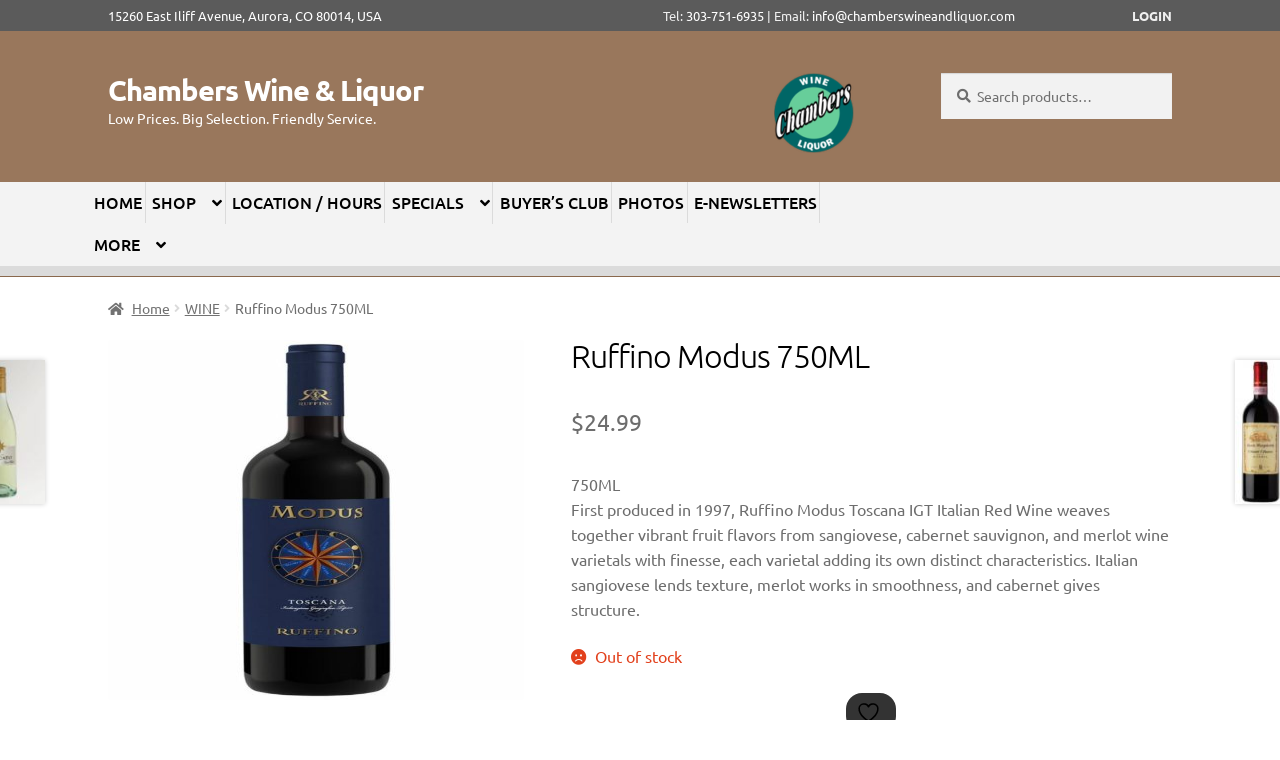

--- FILE ---
content_type: text/html; charset=UTF-8
request_url: https://chamberswineandliquor.com/product/ruffino-modus-750ml/
body_size: 27602
content:
<!doctype html>
<html lang="en-US">
<head>
<meta charset="UTF-8">
<meta name="viewport" content="width=device-width, initial-scale=1, maximum-scale=2.0">
<link rel="profile" href="http://gmpg.org/xfn/11">
<link rel="pingback" href="https://chamberswineandliquor.com/xmlrpc.php">
	
<!-- Hotjar Tracking Code for chamberswineandliquor.com -->
<!--
<script>
    (function(h,o,t,j,a,r){
        h.hj=h.hj||function(){(h.hj.q=h.hj.q||[]).push(arguments)};
        h._hjSettings={hjid:2385356,hjsv:6};
        a=o.getElementsByTagName('head')[0];
        r=o.createElement('script');r.async=1;
        r.src=t+h._hjSettings.hjid+j+h._hjSettings.hjsv;
        a.appendChild(r);
    })(window,document,'https://static.hotjar.com/c/hotjar-','.js?sv=');
</script>
-->

				<script>document.documentElement.className = document.documentElement.className + ' yes-js js_active js'</script>
			<title>Ruffino Modus 750ML &#8211; Chambers Wine &amp; Liquor</title>
<meta name='robots' content='max-image-preview:large' />
<link rel='dns-prefetch' href='//fonts.googleapis.com' />
<link rel='dns-prefetch' href='//www.googletagmanager.com' />
<link href='https://fonts.gstatic.com' crossorigin rel='preconnect' />
<link rel="alternate" type="application/rss+xml" title="Chambers Wine &amp; Liquor &raquo; Feed" href="https://chamberswineandliquor.com/feed/" />
<link rel="alternate" type="application/rss+xml" title="Chambers Wine &amp; Liquor &raquo; Comments Feed" href="https://chamberswineandliquor.com/comments/feed/" />
<link rel="alternate" type="application/rss+xml" title="Chambers Wine &amp; Liquor &raquo; Ruffino Modus 750ML Comments Feed" href="https://chamberswineandliquor.com/product/ruffino-modus-750ml/feed/" />
<link rel="alternate" title="oEmbed (JSON)" type="application/json+oembed" href="https://chamberswineandliquor.com/wp-json/oembed/1.0/embed?url=https%3A%2F%2Fchamberswineandliquor.com%2Fproduct%2Fruffino-modus-750ml%2F" />
<link rel="alternate" title="oEmbed (XML)" type="text/xml+oembed" href="https://chamberswineandliquor.com/wp-json/oembed/1.0/embed?url=https%3A%2F%2Fchamberswineandliquor.com%2Fproduct%2Fruffino-modus-750ml%2F&#038;format=xml" />
<style id='wp-img-auto-sizes-contain-inline-css'>
img:is([sizes=auto i],[sizes^="auto," i]){contain-intrinsic-size:3000px 1500px}
/*# sourceURL=wp-img-auto-sizes-contain-inline-css */
</style>
<link rel='stylesheet' id='wpslash-tipping-block-css-css' href='https://chamberswineandliquor.com/wp-content/plugins/woocommerce-tipping//css/main.css?ver=0.1.0' media='all' />
<link rel='stylesheet' id='wpslash-tipping-css-styling-css' href='https://chamberswineandliquor.com/wp-content/plugins/woocommerce-tipping//css/styling.css?ver=0.1.0' media='all' />
<link rel='stylesheet' id='delivery-date-block-frontend-css' href='https://chamberswineandliquor.com/wp-content/plugins/order-delivery-date-for-woocommerce/build/style-index.css?ver=ded14adcec7169e50367' media='1' />
<link rel='stylesheet' id='storefront-top-bar-css' href='https://chamberswineandliquor.com/wp-content/plugins/storefront-top-bar/assets/css/storefront-top-bar.css?ver=6.9' media='all' />
<style id='wp-emoji-styles-inline-css'>

	img.wp-smiley, img.emoji {
		display: inline !important;
		border: none !important;
		box-shadow: none !important;
		height: 1em !important;
		width: 1em !important;
		margin: 0 0.07em !important;
		vertical-align: -0.1em !important;
		background: none !important;
		padding: 0 !important;
	}
/*# sourceURL=wp-emoji-styles-inline-css */
</style>
<link rel='stylesheet' id='wp-block-library-css' href='https://chamberswineandliquor.com/wp-includes/css/dist/block-library/style.min.css?ver=6.9' media='all' />
<style id='global-styles-inline-css'>
:root{--wp--preset--aspect-ratio--square: 1;--wp--preset--aspect-ratio--4-3: 4/3;--wp--preset--aspect-ratio--3-4: 3/4;--wp--preset--aspect-ratio--3-2: 3/2;--wp--preset--aspect-ratio--2-3: 2/3;--wp--preset--aspect-ratio--16-9: 16/9;--wp--preset--aspect-ratio--9-16: 9/16;--wp--preset--color--black: #000000;--wp--preset--color--cyan-bluish-gray: #abb8c3;--wp--preset--color--white: #ffffff;--wp--preset--color--pale-pink: #f78da7;--wp--preset--color--vivid-red: #cf2e2e;--wp--preset--color--luminous-vivid-orange: #ff6900;--wp--preset--color--luminous-vivid-amber: #fcb900;--wp--preset--color--light-green-cyan: #7bdcb5;--wp--preset--color--vivid-green-cyan: #00d084;--wp--preset--color--pale-cyan-blue: #8ed1fc;--wp--preset--color--vivid-cyan-blue: #0693e3;--wp--preset--color--vivid-purple: #9b51e0;--wp--preset--gradient--vivid-cyan-blue-to-vivid-purple: linear-gradient(135deg,rgb(6,147,227) 0%,rgb(155,81,224) 100%);--wp--preset--gradient--light-green-cyan-to-vivid-green-cyan: linear-gradient(135deg,rgb(122,220,180) 0%,rgb(0,208,130) 100%);--wp--preset--gradient--luminous-vivid-amber-to-luminous-vivid-orange: linear-gradient(135deg,rgb(252,185,0) 0%,rgb(255,105,0) 100%);--wp--preset--gradient--luminous-vivid-orange-to-vivid-red: linear-gradient(135deg,rgb(255,105,0) 0%,rgb(207,46,46) 100%);--wp--preset--gradient--very-light-gray-to-cyan-bluish-gray: linear-gradient(135deg,rgb(238,238,238) 0%,rgb(169,184,195) 100%);--wp--preset--gradient--cool-to-warm-spectrum: linear-gradient(135deg,rgb(74,234,220) 0%,rgb(151,120,209) 20%,rgb(207,42,186) 40%,rgb(238,44,130) 60%,rgb(251,105,98) 80%,rgb(254,248,76) 100%);--wp--preset--gradient--blush-light-purple: linear-gradient(135deg,rgb(255,206,236) 0%,rgb(152,150,240) 100%);--wp--preset--gradient--blush-bordeaux: linear-gradient(135deg,rgb(254,205,165) 0%,rgb(254,45,45) 50%,rgb(107,0,62) 100%);--wp--preset--gradient--luminous-dusk: linear-gradient(135deg,rgb(255,203,112) 0%,rgb(199,81,192) 50%,rgb(65,88,208) 100%);--wp--preset--gradient--pale-ocean: linear-gradient(135deg,rgb(255,245,203) 0%,rgb(182,227,212) 50%,rgb(51,167,181) 100%);--wp--preset--gradient--electric-grass: linear-gradient(135deg,rgb(202,248,128) 0%,rgb(113,206,126) 100%);--wp--preset--gradient--midnight: linear-gradient(135deg,rgb(2,3,129) 0%,rgb(40,116,252) 100%);--wp--preset--font-size--small: 14px;--wp--preset--font-size--medium: 23px;--wp--preset--font-size--large: 26px;--wp--preset--font-size--x-large: 42px;--wp--preset--font-size--normal: 16px;--wp--preset--font-size--huge: 37px;--wp--preset--font-family--ubuntu: Ubuntu;--wp--preset--font-family--allerta: Allerta;--wp--preset--font-family--pacifico: Pacifico;--wp--preset--spacing--20: 0.44rem;--wp--preset--spacing--30: 0.67rem;--wp--preset--spacing--40: 1rem;--wp--preset--spacing--50: 1.5rem;--wp--preset--spacing--60: 2.25rem;--wp--preset--spacing--70: 3.38rem;--wp--preset--spacing--80: 5.06rem;--wp--preset--shadow--natural: 6px 6px 9px rgba(0, 0, 0, 0.2);--wp--preset--shadow--deep: 12px 12px 50px rgba(0, 0, 0, 0.4);--wp--preset--shadow--sharp: 6px 6px 0px rgba(0, 0, 0, 0.2);--wp--preset--shadow--outlined: 6px 6px 0px -3px rgb(255, 255, 255), 6px 6px rgb(0, 0, 0);--wp--preset--shadow--crisp: 6px 6px 0px rgb(0, 0, 0);}:root :where(.is-layout-flow) > :first-child{margin-block-start: 0;}:root :where(.is-layout-flow) > :last-child{margin-block-end: 0;}:root :where(.is-layout-flow) > *{margin-block-start: 24px;margin-block-end: 0;}:root :where(.is-layout-constrained) > :first-child{margin-block-start: 0;}:root :where(.is-layout-constrained) > :last-child{margin-block-end: 0;}:root :where(.is-layout-constrained) > *{margin-block-start: 24px;margin-block-end: 0;}:root :where(.is-layout-flex){gap: 24px;}:root :where(.is-layout-grid){gap: 24px;}body .is-layout-flex{display: flex;}.is-layout-flex{flex-wrap: wrap;align-items: center;}.is-layout-flex > :is(*, div){margin: 0;}body .is-layout-grid{display: grid;}.is-layout-grid > :is(*, div){margin: 0;}.has-black-color{color: var(--wp--preset--color--black) !important;}.has-cyan-bluish-gray-color{color: var(--wp--preset--color--cyan-bluish-gray) !important;}.has-white-color{color: var(--wp--preset--color--white) !important;}.has-pale-pink-color{color: var(--wp--preset--color--pale-pink) !important;}.has-vivid-red-color{color: var(--wp--preset--color--vivid-red) !important;}.has-luminous-vivid-orange-color{color: var(--wp--preset--color--luminous-vivid-orange) !important;}.has-luminous-vivid-amber-color{color: var(--wp--preset--color--luminous-vivid-amber) !important;}.has-light-green-cyan-color{color: var(--wp--preset--color--light-green-cyan) !important;}.has-vivid-green-cyan-color{color: var(--wp--preset--color--vivid-green-cyan) !important;}.has-pale-cyan-blue-color{color: var(--wp--preset--color--pale-cyan-blue) !important;}.has-vivid-cyan-blue-color{color: var(--wp--preset--color--vivid-cyan-blue) !important;}.has-vivid-purple-color{color: var(--wp--preset--color--vivid-purple) !important;}.has-black-background-color{background-color: var(--wp--preset--color--black) !important;}.has-cyan-bluish-gray-background-color{background-color: var(--wp--preset--color--cyan-bluish-gray) !important;}.has-white-background-color{background-color: var(--wp--preset--color--white) !important;}.has-pale-pink-background-color{background-color: var(--wp--preset--color--pale-pink) !important;}.has-vivid-red-background-color{background-color: var(--wp--preset--color--vivid-red) !important;}.has-luminous-vivid-orange-background-color{background-color: var(--wp--preset--color--luminous-vivid-orange) !important;}.has-luminous-vivid-amber-background-color{background-color: var(--wp--preset--color--luminous-vivid-amber) !important;}.has-light-green-cyan-background-color{background-color: var(--wp--preset--color--light-green-cyan) !important;}.has-vivid-green-cyan-background-color{background-color: var(--wp--preset--color--vivid-green-cyan) !important;}.has-pale-cyan-blue-background-color{background-color: var(--wp--preset--color--pale-cyan-blue) !important;}.has-vivid-cyan-blue-background-color{background-color: var(--wp--preset--color--vivid-cyan-blue) !important;}.has-vivid-purple-background-color{background-color: var(--wp--preset--color--vivid-purple) !important;}.has-black-border-color{border-color: var(--wp--preset--color--black) !important;}.has-cyan-bluish-gray-border-color{border-color: var(--wp--preset--color--cyan-bluish-gray) !important;}.has-white-border-color{border-color: var(--wp--preset--color--white) !important;}.has-pale-pink-border-color{border-color: var(--wp--preset--color--pale-pink) !important;}.has-vivid-red-border-color{border-color: var(--wp--preset--color--vivid-red) !important;}.has-luminous-vivid-orange-border-color{border-color: var(--wp--preset--color--luminous-vivid-orange) !important;}.has-luminous-vivid-amber-border-color{border-color: var(--wp--preset--color--luminous-vivid-amber) !important;}.has-light-green-cyan-border-color{border-color: var(--wp--preset--color--light-green-cyan) !important;}.has-vivid-green-cyan-border-color{border-color: var(--wp--preset--color--vivid-green-cyan) !important;}.has-pale-cyan-blue-border-color{border-color: var(--wp--preset--color--pale-cyan-blue) !important;}.has-vivid-cyan-blue-border-color{border-color: var(--wp--preset--color--vivid-cyan-blue) !important;}.has-vivid-purple-border-color{border-color: var(--wp--preset--color--vivid-purple) !important;}.has-vivid-cyan-blue-to-vivid-purple-gradient-background{background: var(--wp--preset--gradient--vivid-cyan-blue-to-vivid-purple) !important;}.has-light-green-cyan-to-vivid-green-cyan-gradient-background{background: var(--wp--preset--gradient--light-green-cyan-to-vivid-green-cyan) !important;}.has-luminous-vivid-amber-to-luminous-vivid-orange-gradient-background{background: var(--wp--preset--gradient--luminous-vivid-amber-to-luminous-vivid-orange) !important;}.has-luminous-vivid-orange-to-vivid-red-gradient-background{background: var(--wp--preset--gradient--luminous-vivid-orange-to-vivid-red) !important;}.has-very-light-gray-to-cyan-bluish-gray-gradient-background{background: var(--wp--preset--gradient--very-light-gray-to-cyan-bluish-gray) !important;}.has-cool-to-warm-spectrum-gradient-background{background: var(--wp--preset--gradient--cool-to-warm-spectrum) !important;}.has-blush-light-purple-gradient-background{background: var(--wp--preset--gradient--blush-light-purple) !important;}.has-blush-bordeaux-gradient-background{background: var(--wp--preset--gradient--blush-bordeaux) !important;}.has-luminous-dusk-gradient-background{background: var(--wp--preset--gradient--luminous-dusk) !important;}.has-pale-ocean-gradient-background{background: var(--wp--preset--gradient--pale-ocean) !important;}.has-electric-grass-gradient-background{background: var(--wp--preset--gradient--electric-grass) !important;}.has-midnight-gradient-background{background: var(--wp--preset--gradient--midnight) !important;}.has-small-font-size{font-size: var(--wp--preset--font-size--small) !important;}.has-medium-font-size{font-size: var(--wp--preset--font-size--medium) !important;}.has-large-font-size{font-size: var(--wp--preset--font-size--large) !important;}.has-x-large-font-size{font-size: var(--wp--preset--font-size--x-large) !important;}.has-ubuntu-font-family{font-family: var(--wp--preset--font-family--ubuntu) !important;}.has-allerta-font-family{font-family: var(--wp--preset--font-family--allerta) !important;}.has-pacifico-font-family{font-family: var(--wp--preset--font-family--pacifico) !important;}
/*# sourceURL=global-styles-inline-css */
</style>

<style id='classic-theme-styles-inline-css'>
/*! This file is auto-generated */
.wp-block-button__link{color:#fff;background-color:#32373c;border-radius:9999px;box-shadow:none;text-decoration:none;padding:calc(.667em + 2px) calc(1.333em + 2px);font-size:1.125em}.wp-block-file__button{background:#32373c;color:#fff;text-decoration:none}
/*# sourceURL=/wp-includes/css/classic-themes.min.css */
</style>
<link rel='stylesheet' id='storefront-gutenberg-blocks-css' href='https://chamberswineandliquor.com/wp-content/themes/storefront/assets/css/base/gutenberg-blocks.css?ver=4.6.2' media='all' />
<style id='storefront-gutenberg-blocks-inline-css'>

				.wp-block-button__link:not(.has-text-color) {
					color: #333333;
				}

				.wp-block-button__link:not(.has-text-color):hover,
				.wp-block-button__link:not(.has-text-color):focus,
				.wp-block-button__link:not(.has-text-color):active {
					color: #333333;
				}

				.wp-block-button__link:not(.has-background) {
					background-color: #eeeeee;
				}

				.wp-block-button__link:not(.has-background):hover,
				.wp-block-button__link:not(.has-background):focus,
				.wp-block-button__link:not(.has-background):active {
					border-color: #d5d5d5;
					background-color: #d5d5d5;
				}

				.wc-block-grid__products .wc-block-grid__product .wp-block-button__link {
					background-color: #eeeeee;
					border-color: #eeeeee;
					color: #333333;
				}

				.wp-block-quote footer,
				.wp-block-quote cite,
				.wp-block-quote__citation {
					color: #6d6d6d;
				}

				.wp-block-pullquote cite,
				.wp-block-pullquote footer,
				.wp-block-pullquote__citation {
					color: #6d6d6d;
				}

				.wp-block-image figcaption {
					color: #6d6d6d;
				}

				.wp-block-separator.is-style-dots::before {
					color: #000000;
				}

				.wp-block-file a.wp-block-file__button {
					color: #333333;
					background-color: #eeeeee;
					border-color: #eeeeee;
				}

				.wp-block-file a.wp-block-file__button:hover,
				.wp-block-file a.wp-block-file__button:focus,
				.wp-block-file a.wp-block-file__button:active {
					color: #333333;
					background-color: #d5d5d5;
				}

				.wp-block-code,
				.wp-block-preformatted pre {
					color: #6d6d6d;
				}

				.wp-block-table:not( .has-background ):not( .is-style-stripes ) tbody tr:nth-child(2n) td {
					background-color: #fdfdfd;
				}

				.wp-block-cover .wp-block-cover__inner-container h1:not(.has-text-color),
				.wp-block-cover .wp-block-cover__inner-container h2:not(.has-text-color),
				.wp-block-cover .wp-block-cover__inner-container h3:not(.has-text-color),
				.wp-block-cover .wp-block-cover__inner-container h4:not(.has-text-color),
				.wp-block-cover .wp-block-cover__inner-container h5:not(.has-text-color),
				.wp-block-cover .wp-block-cover__inner-container h6:not(.has-text-color) {
					color: #000000;
				}

				div.wc-block-components-price-slider__range-input-progress,
				.rtl .wc-block-components-price-slider__range-input-progress {
					--range-color: #67ce9a;
				}

				/* Target only IE11 */
				@media all and (-ms-high-contrast: none), (-ms-high-contrast: active) {
					.wc-block-components-price-slider__range-input-progress {
						background: #67ce9a;
					}
				}

				.wc-block-components-button:not(.is-link) {
					background-color: #333333;
					color: #ffffff;
				}

				.wc-block-components-button:not(.is-link):hover,
				.wc-block-components-button:not(.is-link):focus,
				.wc-block-components-button:not(.is-link):active {
					background-color: #1a1a1a;
					color: #ffffff;
				}

				.wc-block-components-button:not(.is-link):disabled {
					background-color: #333333;
					color: #ffffff;
				}

				.wc-block-cart__submit-container {
					background-color: #ffffff;
				}

				.wc-block-cart__submit-container::before {
					color: rgba(220,220,220,0.5);
				}

				.wc-block-components-order-summary-item__quantity {
					background-color: #ffffff;
					border-color: #6d6d6d;
					box-shadow: 0 0 0 2px #ffffff;
					color: #6d6d6d;
				}
			
/*# sourceURL=storefront-gutenberg-blocks-inline-css */
</style>
<link rel='stylesheet' id='age_okay_public_css-css' href='https://chamberswineandliquor.com/wp-content/plugins/age-okay/public/css/age-okay-public-min.css?ver=1.0.3-F' media='all' />
<link rel='stylesheet' id='categories-images-styles-css' href='https://chamberswineandliquor.com/wp-content/plugins/categories-images/assets/css/zci-styles.css?ver=3.3.1' media='all' />
<link rel='stylesheet' id='widgetopts-styles-css' href='https://chamberswineandliquor.com/wp-content/plugins/widget-options/assets/css/widget-options.css?ver=4.1.3' media='all' />
<link rel='stylesheet' id='photoswipe-css' href='https://chamberswineandliquor.com/wp-content/plugins/woocommerce/assets/css/photoswipe/photoswipe.min.css?ver=10.4.3' media='all' />
<link rel='stylesheet' id='photoswipe-default-skin-css' href='https://chamberswineandliquor.com/wp-content/plugins/woocommerce/assets/css/photoswipe/default-skin/default-skin.min.css?ver=10.4.3' media='all' />
<style id='woocommerce-inline-inline-css'>
.woocommerce form .form-row .required { visibility: visible; }
/*# sourceURL=woocommerce-inline-inline-css */
</style>
<link rel='stylesheet' id='dashicons-css' href='https://chamberswineandliquor.com/wp-includes/css/dashicons.min.css?ver=6.9' media='all' />
<style id='dashicons-inline-css'>
[data-font="Dashicons"]:before {font-family: 'Dashicons' !important;content: attr(data-icon) !important;speak: none !important;font-weight: normal !important;font-variant: normal !important;text-transform: none !important;line-height: 1 !important;font-style: normal !important;-webkit-font-smoothing: antialiased !important;-moz-osx-font-smoothing: grayscale !important;}
/*# sourceURL=dashicons-inline-css */
</style>
<link rel='stylesheet' id='wcz-handheld-footer-css-css' href='https://chamberswineandliquor.com/wp-content/plugins/woocustomizer-pro/assets/css/premium/handheld-footerbar.css?ver=2.6.3' media='all' />
<link rel='stylesheet' id='wcz-magnific-popup-css-css' href='https://chamberswineandliquor.com/wp-content/plugins/woocustomizer-pro/assets/magnific-popup/css/magnific-popup.css?ver=2.6.3' media='all' />
<link rel='stylesheet' id='wcz-product-quick-view-css-css' href='https://chamberswineandliquor.com/wp-content/plugins/woocustomizer-pro/assets/css/premium/product-quick-view.css?ver=2.6.3' media='all' />
<link rel='stylesheet' id='wcz-ajaxsearch-custom-css-css' href='https://chamberswineandliquor.com/wp-content/plugins/woocustomizer-pro/assets/css/premium/ajax-search.css?ver=2.6.3' media='all' />
<link rel='stylesheet' id='wcz-frontend-css' href='https://chamberswineandliquor.com/wp-content/plugins/woocustomizer-pro/assets/css/frontend.css?ver=2.6.3' media='all' />
<link rel='stylesheet' id='jquery-selectBox-css' href='https://chamberswineandliquor.com/wp-content/plugins/yith-woocommerce-wishlist/assets/css/jquery.selectBox.css?ver=1.2.0' media='all' />
<link rel='stylesheet' id='woocommerce_prettyPhoto_css-css' href='//chamberswineandliquor.com/wp-content/plugins/woocommerce/assets/css/prettyPhoto.css?ver=3.1.6' media='all' />
<link rel='stylesheet' id='yith-wcwl-main-css' href='https://chamberswineandliquor.com/wp-content/plugins/yith-woocommerce-wishlist/assets/css/style.css?ver=4.11.0' media='all' />
<style id='yith-wcwl-main-inline-css'>
 :root { --color-add-to-wishlist-background: #333333; --color-add-to-wishlist-text: #FFFFFF; --color-add-to-wishlist-border: #333333; --color-add-to-wishlist-background-hover: #333333; --color-add-to-wishlist-text-hover: #FFFFFF; --color-add-to-wishlist-border-hover: #333333; --rounded-corners-radius: 16px; --color-add-to-cart-background: #333333; --color-add-to-cart-text: #FFFFFF; --color-add-to-cart-border: #333333; --color-add-to-cart-background-hover: #4F4F4F; --color-add-to-cart-text-hover: #FFFFFF; --color-add-to-cart-border-hover: #4F4F4F; --add-to-cart-rounded-corners-radius: 16px; --color-button-style-1-background: #333333; --color-button-style-1-text: #FFFFFF; --color-button-style-1-border: #333333; --color-button-style-1-background-hover: #4F4F4F; --color-button-style-1-text-hover: #FFFFFF; --color-button-style-1-border-hover: #4F4F4F; --color-button-style-2-background: #333333; --color-button-style-2-text: #FFFFFF; --color-button-style-2-border: #333333; --color-button-style-2-background-hover: #4F4F4F; --color-button-style-2-text-hover: #FFFFFF; --color-button-style-2-border-hover: #4F4F4F; --color-wishlist-table-background: #FFFFFF; --color-wishlist-table-text: #6d6c6c; --color-wishlist-table-border: #FFFFFF; --color-headers-background: #F4F4F4; --color-share-button-color: #FFFFFF; --color-share-button-color-hover: #FFFFFF; --color-fb-button-background: #39599E; --color-fb-button-background-hover: #595A5A; --color-tw-button-background: #45AFE2; --color-tw-button-background-hover: #595A5A; --color-pr-button-background: #AB2E31; --color-pr-button-background-hover: #595A5A; --color-em-button-background: #FBB102; --color-em-button-background-hover: #595A5A; --color-wa-button-background: #00A901; --color-wa-button-background-hover: #595A5A; --feedback-duration: 3s } 
 :root { --color-add-to-wishlist-background: #333333; --color-add-to-wishlist-text: #FFFFFF; --color-add-to-wishlist-border: #333333; --color-add-to-wishlist-background-hover: #333333; --color-add-to-wishlist-text-hover: #FFFFFF; --color-add-to-wishlist-border-hover: #333333; --rounded-corners-radius: 16px; --color-add-to-cart-background: #333333; --color-add-to-cart-text: #FFFFFF; --color-add-to-cart-border: #333333; --color-add-to-cart-background-hover: #4F4F4F; --color-add-to-cart-text-hover: #FFFFFF; --color-add-to-cart-border-hover: #4F4F4F; --add-to-cart-rounded-corners-radius: 16px; --color-button-style-1-background: #333333; --color-button-style-1-text: #FFFFFF; --color-button-style-1-border: #333333; --color-button-style-1-background-hover: #4F4F4F; --color-button-style-1-text-hover: #FFFFFF; --color-button-style-1-border-hover: #4F4F4F; --color-button-style-2-background: #333333; --color-button-style-2-text: #FFFFFF; --color-button-style-2-border: #333333; --color-button-style-2-background-hover: #4F4F4F; --color-button-style-2-text-hover: #FFFFFF; --color-button-style-2-border-hover: #4F4F4F; --color-wishlist-table-background: #FFFFFF; --color-wishlist-table-text: #6d6c6c; --color-wishlist-table-border: #FFFFFF; --color-headers-background: #F4F4F4; --color-share-button-color: #FFFFFF; --color-share-button-color-hover: #FFFFFF; --color-fb-button-background: #39599E; --color-fb-button-background-hover: #595A5A; --color-tw-button-background: #45AFE2; --color-tw-button-background-hover: #595A5A; --color-pr-button-background: #AB2E31; --color-pr-button-background-hover: #595A5A; --color-em-button-background: #FBB102; --color-em-button-background-hover: #595A5A; --color-wa-button-background: #00A901; --color-wa-button-background-hover: #595A5A; --feedback-duration: 3s } 
/*# sourceURL=yith-wcwl-main-inline-css */
</style>
<link rel='stylesheet' id='yith-wcwl-theme-css' href='https://chamberswineandliquor.com/wp-content/plugins/yith-woocommerce-wishlist/assets/css/themes/storefront.css?ver=4.11.0' media='all' />
<link rel='stylesheet' id='chld_thm_cfg_parent-css' href='https://chamberswineandliquor.com/wp-content/themes/storefront/style.css?ver=6.9' media='all' />
<link rel='stylesheet' id='storefront-style-css' href='https://chamberswineandliquor.com/wp-content/themes/storefront/style.css?ver=4.6.2' media='all' />
<style id='storefront-style-inline-css'>

			.main-navigation ul li a,
			.site-title a,
			ul.menu li a,
			.site-branding h1 a,
			button.menu-toggle,
			button.menu-toggle:hover,
			.handheld-navigation .dropdown-toggle {
				color: #ffffff;
			}

			button.menu-toggle,
			button.menu-toggle:hover {
				border-color: #ffffff;
			}

			.main-navigation ul li a:hover,
			.main-navigation ul li:hover > a,
			.site-title a:hover,
			.site-header ul.menu li.current-menu-item > a {
				color: #ffffff;
			}

			table:not( .has-background ) th {
				background-color: #f8f8f8;
			}

			table:not( .has-background ) tbody td {
				background-color: #fdfdfd;
			}

			table:not( .has-background ) tbody tr:nth-child(2n) td,
			fieldset,
			fieldset legend {
				background-color: #fbfbfb;
			}

			.site-header,
			.secondary-navigation ul ul,
			.main-navigation ul.menu > li.menu-item-has-children:after,
			.secondary-navigation ul.menu ul,
			.storefront-handheld-footer-bar,
			.storefront-handheld-footer-bar ul li > a,
			.storefront-handheld-footer-bar ul li.search .site-search,
			button.menu-toggle,
			button.menu-toggle:hover {
				background-color: #99775c;
			}

			p.site-description,
			.site-header,
			.storefront-handheld-footer-bar {
				color: #ffffff;
			}

			button.menu-toggle:after,
			button.menu-toggle:before,
			button.menu-toggle span:before {
				background-color: #ffffff;
			}

			h1, h2, h3, h4, h5, h6, .wc-block-grid__product-title {
				color: #000000;
			}

			.widget h1 {
				border-bottom-color: #000000;
			}

			body,
			.secondary-navigation a {
				color: #6d6d6d;
			}

			.widget-area .widget a,
			.hentry .entry-header .posted-on a,
			.hentry .entry-header .post-author a,
			.hentry .entry-header .post-comments a,
			.hentry .entry-header .byline a {
				color: #727272;
			}

			a {
				color: #67ce9a;
			}

			a:focus,
			button:focus,
			.button.alt:focus,
			input:focus,
			textarea:focus,
			input[type="button"]:focus,
			input[type="reset"]:focus,
			input[type="submit"]:focus,
			input[type="email"]:focus,
			input[type="tel"]:focus,
			input[type="url"]:focus,
			input[type="password"]:focus,
			input[type="search"]:focus {
				outline-color: #67ce9a;
			}

			button, input[type="button"], input[type="reset"], input[type="submit"], .button, .widget a.button {
				background-color: #eeeeee;
				border-color: #eeeeee;
				color: #333333;
			}

			button:hover, input[type="button"]:hover, input[type="reset"]:hover, input[type="submit"]:hover, .button:hover, .widget a.button:hover {
				background-color: #d5d5d5;
				border-color: #d5d5d5;
				color: #333333;
			}

			button.alt, input[type="button"].alt, input[type="reset"].alt, input[type="submit"].alt, .button.alt, .widget-area .widget a.button.alt {
				background-color: #333333;
				border-color: #333333;
				color: #ffffff;
			}

			button.alt:hover, input[type="button"].alt:hover, input[type="reset"].alt:hover, input[type="submit"].alt:hover, .button.alt:hover, .widget-area .widget a.button.alt:hover {
				background-color: #1a1a1a;
				border-color: #1a1a1a;
				color: #ffffff;
			}

			.pagination .page-numbers li .page-numbers.current {
				background-color: #e6e6e6;
				color: #636363;
			}

			#comments .comment-list .comment-content .comment-text {
				background-color: #f8f8f8;
			}

			.site-footer {
				background-color: #67ce9a;
				color: #6d6d6d;
			}

			.site-footer a:not(.button):not(.components-button) {
				color: #333333;
			}

			.site-footer .storefront-handheld-footer-bar a:not(.button):not(.components-button) {
				color: #ffffff;
			}

			.site-footer h1, .site-footer h2, .site-footer h3, .site-footer h4, .site-footer h5, .site-footer h6, .site-footer .widget .widget-title, .site-footer .widget .widgettitle {
				color: #333333;
			}

			.page-template-template-homepage.has-post-thumbnail .type-page.has-post-thumbnail .entry-title {
				color: #000000;
			}

			.page-template-template-homepage.has-post-thumbnail .type-page.has-post-thumbnail .entry-content {
				color: #000000;
			}

			@media screen and ( min-width: 768px ) {
				.secondary-navigation ul.menu a:hover {
					color: #ffffff;
				}

				.secondary-navigation ul.menu a {
					color: #ffffff;
				}

				.main-navigation ul.menu ul.sub-menu,
				.main-navigation ul.nav-menu ul.children {
					background-color: #8a684d;
				}

				.site-header {
					border-bottom-color: #8a684d;
				}
			}

				.sp-fixed-width .site {
					background-color:#dd3333;
				}
			

				.checkout-slides .sp-checkout-control-nav li a:after {
					background-color:#ffffff;
					border: 4px solid #d7d7d7;
				}

				.checkout-slides .sp-checkout-control-nav li:nth-child(2) a.flex-active:after {
					border: 4px solid #d7d7d7;
				}

				.checkout-slides .sp-checkout-control-nav li a:before,
				.checkout-slides .sp-checkout-control-nav li:nth-child(2) a.flex-active:before  {
					background-color:#d7d7d7;
				}

				.checkout-slides .sp-checkout-control-nav li:nth-child(2) a:before {
					background-color:#ebebeb;
				}

				.checkout-slides .sp-checkout-control-nav li:nth-child(2) a:after {
					border: 4px solid #ebebeb;
				}
			

			@media screen and (max-width: 768px) {
				.menu-toggle {
					color: #ffffff;
				}

				.menu-toggle:hover {
					color: #9b9b9b;
				}

				.main-navigation div.menu,
				.main-navigation .handheld-navigation {
					background-color: #99775c;
				}

				.main-navigation ul li a,
				ul.menu li a,
				.storefront-hamburger-menu-active .shm-close {
					color: #ffffff;
				}
			}
		
/*# sourceURL=storefront-style-inline-css */
</style>
<link rel='stylesheet' id='storefront-icons-css' href='https://chamberswineandliquor.com/wp-content/themes/storefront/assets/css/base/icons.css?ver=4.6.2' media='all' />
<link rel='stylesheet' id='storefront-fonts-css' href='https://fonts.googleapis.com/css?family=Source+Sans+Pro%3A400%2C300%2C300italic%2C400italic%2C600%2C700%2C900&#038;subset=latin%2Clatin-ext&#038;ver=4.6.2' media='all' />
<link rel='stylesheet' id='shm-styles-css' href='https://chamberswineandliquor.com/wp-content/plugins/storefront-hamburger-menu/assets/css/style.css?ver=1.2.2' media='all' />
<style id='wcz-customizer-custom-css-inline-css'>
.wcz-banner-notice.wcz-notice-one h4{color:#fc2d2d;}.wcz-banner-notice h4{font-size:15px;}.wcz-banner-notice p{font-size:12px;}.wcz-banner-notice{margin-bottom:5px;}body.woocommerce.single-product div.product form.cart .quantity{float:none;margin:0;display:inline-block;}body.woocommerce.single-product div.product form.cart .button{float:none;margin:0 0 0 10px;display:inline-block;}.woocommerce ul.products li.product .wcz-qv-btn a.wcz-popup-link,
					.wc-block-grid__product .wcz-qv-btn a.wcz-popup-link{margin-top:7px;}.wcz-popup{box-shadow:none;}.wcz-handheld-footerbar-inner{background-color:#99775c;}.wcz-handheld-footerbar-inner .wcz-handheld-link{color:#FFFFFF;}.wcz-handheld-footerbar-inner .wcz-handheld-link,
                        .wcz-handheld-footerbar-inner .wcz-handheld-title{color:#ffffff;}.wcz-handheld-footerbar-inner .wcz-handheld-link:hover,
                        .wcz-handheld-footerbar-inner .wcz-handheld-link:hover .wcz-handheld-title{color:#ffffff;}.wcz-handheld-footerbar-inner .wcz-handheld-title{text-transform:uppercase;}
/*# sourceURL=wcz-customizer-custom-css-inline-css */
</style>
<link rel='stylesheet' id='storefront-woocommerce-style-css' href='https://chamberswineandliquor.com/wp-content/themes/storefront/assets/css/woocommerce/woocommerce.css?ver=4.6.2' media='all' />
<style id='storefront-woocommerce-style-inline-css'>
@font-face {
				font-family: star;
				src: url(https://chamberswineandliquor.com/wp-content/plugins/woocommerce/assets/fonts/star.eot);
				src:
					url(https://chamberswineandliquor.com/wp-content/plugins/woocommerce/assets/fonts/star.eot?#iefix) format("embedded-opentype"),
					url(https://chamberswineandliquor.com/wp-content/plugins/woocommerce/assets/fonts/star.woff) format("woff"),
					url(https://chamberswineandliquor.com/wp-content/plugins/woocommerce/assets/fonts/star.ttf) format("truetype"),
					url(https://chamberswineandliquor.com/wp-content/plugins/woocommerce/assets/fonts/star.svg#star) format("svg");
				font-weight: 400;
				font-style: normal;
			}
			@font-face {
				font-family: WooCommerce;
				src: url(https://chamberswineandliquor.com/wp-content/plugins/woocommerce/assets/fonts/WooCommerce.eot);
				src:
					url(https://chamberswineandliquor.com/wp-content/plugins/woocommerce/assets/fonts/WooCommerce.eot?#iefix) format("embedded-opentype"),
					url(https://chamberswineandliquor.com/wp-content/plugins/woocommerce/assets/fonts/WooCommerce.woff) format("woff"),
					url(https://chamberswineandliquor.com/wp-content/plugins/woocommerce/assets/fonts/WooCommerce.ttf) format("truetype"),
					url(https://chamberswineandliquor.com/wp-content/plugins/woocommerce/assets/fonts/WooCommerce.svg#WooCommerce) format("svg");
				font-weight: 400;
				font-style: normal;
			}

			a.cart-contents,
			.site-header-cart .widget_shopping_cart a {
				color: #ffffff;
			}

			a.cart-contents:hover,
			.site-header-cart .widget_shopping_cart a:hover,
			.site-header-cart:hover > li > a {
				color: #ffffff;
			}

			table.cart td.product-remove,
			table.cart td.actions {
				border-top-color: #ffffff;
			}

			.storefront-handheld-footer-bar ul li.cart .count {
				background-color: #ffffff;
				color: #99775c;
				border-color: #99775c;
			}

			.woocommerce-tabs ul.tabs li.active a,
			ul.products li.product .price,
			.onsale,
			.wc-block-grid__product-onsale,
			.widget_search form:before,
			.widget_product_search form:before {
				color: #6d6d6d;
			}

			.woocommerce-breadcrumb a,
			a.woocommerce-review-link,
			.product_meta a {
				color: #727272;
			}

			.wc-block-grid__product-onsale,
			.onsale {
				border-color: #6d6d6d;
			}

			.star-rating span:before,
			.quantity .plus, .quantity .minus,
			p.stars a:hover:after,
			p.stars a:after,
			.star-rating span:before,
			#payment .payment_methods li input[type=radio]:first-child:checked+label:before {
				color: #67ce9a;
			}

			.widget_price_filter .ui-slider .ui-slider-range,
			.widget_price_filter .ui-slider .ui-slider-handle {
				background-color: #67ce9a;
			}

			.order_details {
				background-color: #f8f8f8;
			}

			.order_details > li {
				border-bottom: 1px dotted #e3e3e3;
			}

			.order_details:before,
			.order_details:after {
				background: -webkit-linear-gradient(transparent 0,transparent 0),-webkit-linear-gradient(135deg,#f8f8f8 33.33%,transparent 33.33%),-webkit-linear-gradient(45deg,#f8f8f8 33.33%,transparent 33.33%)
			}

			#order_review {
				background-color: #ffffff;
			}

			#payment .payment_methods > li .payment_box,
			#payment .place-order {
				background-color: #fafafa;
			}

			#payment .payment_methods > li:not(.woocommerce-notice) {
				background-color: #f5f5f5;
			}

			#payment .payment_methods > li:not(.woocommerce-notice):hover {
				background-color: #f0f0f0;
			}

			.woocommerce-pagination .page-numbers li .page-numbers.current {
				background-color: #e6e6e6;
				color: #636363;
			}

			.wc-block-grid__product-onsale,
			.onsale,
			.woocommerce-pagination .page-numbers li .page-numbers:not(.current) {
				color: #6d6d6d;
			}

			p.stars a:before,
			p.stars a:hover~a:before,
			p.stars.selected a.active~a:before {
				color: #6d6d6d;
			}

			p.stars.selected a.active:before,
			p.stars:hover a:before,
			p.stars.selected a:not(.active):before,
			p.stars.selected a.active:before {
				color: #67ce9a;
			}

			.single-product div.product .woocommerce-product-gallery .woocommerce-product-gallery__trigger {
				background-color: #eeeeee;
				color: #333333;
			}

			.single-product div.product .woocommerce-product-gallery .woocommerce-product-gallery__trigger:hover {
				background-color: #d5d5d5;
				border-color: #d5d5d5;
				color: #333333;
			}

			.button.added_to_cart:focus,
			.button.wc-forward:focus {
				outline-color: #67ce9a;
			}

			.added_to_cart,
			.site-header-cart .widget_shopping_cart a.button,
			.wc-block-grid__products .wc-block-grid__product .wp-block-button__link {
				background-color: #eeeeee;
				border-color: #eeeeee;
				color: #333333;
			}

			.added_to_cart:hover,
			.site-header-cart .widget_shopping_cart a.button:hover,
			.wc-block-grid__products .wc-block-grid__product .wp-block-button__link:hover {
				background-color: #d5d5d5;
				border-color: #d5d5d5;
				color: #333333;
			}

			.added_to_cart.alt, .added_to_cart, .widget a.button.checkout {
				background-color: #333333;
				border-color: #333333;
				color: #ffffff;
			}

			.added_to_cart.alt:hover, .added_to_cart:hover, .widget a.button.checkout:hover {
				background-color: #1a1a1a;
				border-color: #1a1a1a;
				color: #ffffff;
			}

			.button.loading {
				color: #eeeeee;
			}

			.button.loading:hover {
				background-color: #eeeeee;
			}

			.button.loading:after {
				color: #333333;
			}

			@media screen and ( min-width: 768px ) {
				.site-header-cart .widget_shopping_cart,
				.site-header .product_list_widget li .quantity {
					color: #ffffff;
				}

				.site-header-cart .widget_shopping_cart .buttons,
				.site-header-cart .widget_shopping_cart .total {
					background-color: #8f6d52;
				}

				.site-header-cart .widget_shopping_cart {
					background-color: #8a684d;
				}
			}
				.storefront-product-pagination a {
					color: #6d6d6d;
					background-color: #ffffff;
				}
				.storefront-sticky-add-to-cart {
					color: #6d6d6d;
					background-color: #ffffff;
				}

				.storefront-sticky-add-to-cart a:not(.button) {
					color: #ffffff;
				}

				.woocommerce-message {
					background-color: #0f834d !important;
					color: #ffffff !important;
				}

				.woocommerce-message a,
				.woocommerce-message a:hover,
				.woocommerce-message .button,
				.woocommerce-message .button:hover {
					color: #ffffff !important;
				}

				.woocommerce-info {
					background-color: #3D9CD2 !important;
					color: #ffffff !important;
				}

				.woocommerce-info a,
				.woocommerce-info a:hover,
				.woocommerce-info .button,
				.woocommerce-info .button:hover {
					color: #ffffff !important;
				}

				.woocommerce-error {
					background-color: #e2401c !important;
					color: #ffffff !important;
				}

				.woocommerce-error a,
				.woocommerce-error a:hover,
				.woocommerce-error .button,
				.woocommerce-error .button:hover {
					color: #ffffff !important;
				}

			

				.star-rating span:before,
				.star-rating:before {
					color: #FFA200 !important;
				}

				.star-rating:before {
					opacity: 0.25 !important;
				}
			
/*# sourceURL=storefront-woocommerce-style-inline-css */
</style>
<link rel='stylesheet' id='storefront-child-style-css' href='https://chamberswineandliquor.com/wp-content/themes/storefront-child/style.css?ver=2.8.0.1603332499' media='all' />
<style id='kadence-blocks-global-variables-inline-css'>
:root {--global-kb-font-size-sm:clamp(0.8rem, 0.73rem + 0.217vw, 0.9rem);--global-kb-font-size-md:clamp(1.1rem, 0.995rem + 0.326vw, 1.25rem);--global-kb-font-size-lg:clamp(1.75rem, 1.576rem + 0.543vw, 2rem);--global-kb-font-size-xl:clamp(2.25rem, 1.728rem + 1.63vw, 3rem);--global-kb-font-size-xxl:clamp(2.5rem, 1.456rem + 3.26vw, 4rem);--global-kb-font-size-xxxl:clamp(2.75rem, 0.489rem + 7.065vw, 6rem);}:root {--global-palette1: #3182CE;--global-palette2: #2B6CB0;--global-palette3: #1A202C;--global-palette4: #2D3748;--global-palette5: #4A5568;--global-palette6: #718096;--global-palette7: #EDF2F7;--global-palette8: #F7FAFC;--global-palette9: #ffffff;}
/*# sourceURL=kadence-blocks-global-variables-inline-css */
</style>
<link rel='stylesheet' id='boxzilla-css' href='https://chamberswineandliquor.com/wp-content/plugins/boxzilla/assets/css/styles.css?ver=3.4.5' media='all' />
<link rel='stylesheet' id='storefront-woocommerce-brands-style-css' href='https://chamberswineandliquor.com/wp-content/themes/storefront/assets/css/woocommerce/extensions/brands.css?ver=4.6.2' media='all' />
<link rel='stylesheet' id='sp-header-frontend-css' href='https://chamberswineandliquor.com/wp-content/plugins/storefront-powerpack/includes/customizer/header/assets/css/sp-header-frontend.css?ver=1.6.3' media='all' />
<link rel='stylesheet' id='sp-styles-css' href='https://chamberswineandliquor.com/wp-content/plugins/storefront-powerpack/assets/css/style.css?ver=1.6.3' media='all' />
<link rel='stylesheet' id='jquery-ui-style-orddd-lite-css' href='https://chamberswineandliquor.com/wp-content/plugins/order-delivery-date-for-woocommerce/css/themes/smoothness/jquery-ui.css?ver=4.4.0' media='' />
<link rel='stylesheet' id='datepicker-css' href='https://chamberswineandliquor.com/wp-content/plugins/order-delivery-date-for-woocommerce/css/datepicker.css?ver=4.4.0' media='' />
<link rel='stylesheet' id='woo_discount_pro_style-css' href='https://chamberswineandliquor.com/wp-content/plugins/woo-discount-rules-pro-dis/Assets/Css/awdr_style.min.css?ver=2.5.4' media='all' />
<link rel='stylesheet' id='storefront-mega-menus-frontend-css' href='https://chamberswineandliquor.com/wp-content/plugins/storefront-mega-menus/assets/css/frontend.css?ver=1.6.2' media='all' />
<style id='storefront-mega-menus-frontend-inline-css'>

			.smm-mega-menu {
				background-color: #99775c;
			}

			.main-navigation ul li.smm-active .smm-mega-menu a.button {
				background-color: #eeeeee !important;
				border-color: #eeeeee !important;
				color: #333333 !important;
			}

			.main-navigation ul li.smm-active .smm-mega-menu a.button:hover {
				background-color: #d5d5d5 !important;
				border-color: #d5d5d5 !important;
				color: #333333 !important;
			}

			.main-navigation ul li.smm-active .smm-mega-menu a.added_to_cart {
				background-color: #333333 !important;
				border-color: #333333 !important;
				color: #ffffff !important;
			}

			.main-navigation ul li.smm-active .smm-mega-menu a.added_to_cart:hover {
				background-color: #1a1a1a !important;
				border-color: #1a1a1a !important;
				color: #ffffff !important;
			}

			.main-navigation ul li.smm-active .widget h3.widget-title,
			.main-navigation ul li.smm-active li ul.products li.product h3 {
				color: #ffffff;
			}

			.main-navigation ul li.smm-active ul.sub-menu li a {
				color: #ffffff;
			}
/*# sourceURL=storefront-mega-menus-frontend-inline-css */
</style>
<script src="https://chamberswineandliquor.com/wp-includes/js/jquery/jquery.min.js?ver=3.7.1" id="jquery-core-js"></script>
<script src="https://chamberswineandliquor.com/wp-includes/js/jquery/jquery-migrate.min.js?ver=3.4.1" id="jquery-migrate-js"></script>
<script src="https://chamberswineandliquor.com/wp-content/plugins/woocommerce/assets/js/jquery-blockui/jquery.blockUI.min.js?ver=2.7.0-wc.10.4.3" id="wc-jquery-blockui-js" defer data-wp-strategy="defer"></script>
<script id="wc-add-to-cart-js-extra">
var wc_add_to_cart_params = {"ajax_url":"/wp-admin/admin-ajax.php","wc_ajax_url":"/?wc-ajax=%%endpoint%%","i18n_view_cart":"View cart","cart_url":"https://chamberswineandliquor.com/cart/","is_cart":"","cart_redirect_after_add":"yes"};
//# sourceURL=wc-add-to-cart-js-extra
</script>
<script src="https://chamberswineandliquor.com/wp-content/plugins/woocommerce/assets/js/frontend/add-to-cart.min.js?ver=10.4.3" id="wc-add-to-cart-js" defer data-wp-strategy="defer"></script>
<script src="https://chamberswineandliquor.com/wp-content/plugins/woocommerce/assets/js/zoom/jquery.zoom.min.js?ver=1.7.21-wc.10.4.3" id="wc-zoom-js" defer data-wp-strategy="defer"></script>
<script src="https://chamberswineandliquor.com/wp-content/plugins/woocommerce/assets/js/flexslider/jquery.flexslider.min.js?ver=2.7.2-wc.10.4.3" id="wc-flexslider-js" defer data-wp-strategy="defer"></script>
<script src="https://chamberswineandliquor.com/wp-content/plugins/woocommerce/assets/js/photoswipe/photoswipe.min.js?ver=4.1.1-wc.10.4.3" id="wc-photoswipe-js" defer data-wp-strategy="defer"></script>
<script src="https://chamberswineandliquor.com/wp-content/plugins/woocommerce/assets/js/photoswipe/photoswipe-ui-default.min.js?ver=4.1.1-wc.10.4.3" id="wc-photoswipe-ui-default-js" defer data-wp-strategy="defer"></script>
<script src="https://chamberswineandliquor.com/wp-content/plugins/woocommerce/assets/js/js-cookie/js.cookie.min.js?ver=2.1.4-wc.10.4.3" id="wc-js-cookie-js" defer data-wp-strategy="defer"></script>
<script id="woocommerce-js-extra">
var woocommerce_params = {"ajax_url":"/wp-admin/admin-ajax.php","wc_ajax_url":"/?wc-ajax=%%endpoint%%","i18n_password_show":"Show password","i18n_password_hide":"Hide password"};
//# sourceURL=woocommerce-js-extra
</script>
<script src="https://chamberswineandliquor.com/wp-content/plugins/woocommerce/assets/js/frontend/woocommerce.min.js?ver=10.4.3" id="woocommerce-js" defer data-wp-strategy="defer"></script>
<script src="https://chamberswineandliquor.com/wp-content/plugins/woocustomizer-pro/assets/js/premium/handheld-footerbar.js?ver=2.6.3" id="wcz-handheld-footer-js-js"></script>
<script id="wc-cart-fragments-js-extra">
var wc_cart_fragments_params = {"ajax_url":"/wp-admin/admin-ajax.php","wc_ajax_url":"/?wc-ajax=%%endpoint%%","cart_hash_key":"wc_cart_hash_e940f67ac08a980bc457c12953b3d96c","fragment_name":"wc_fragments_e940f67ac08a980bc457c12953b3d96c","request_timeout":"5000"};
//# sourceURL=wc-cart-fragments-js-extra
</script>
<script src="https://chamberswineandliquor.com/wp-content/plugins/woocommerce/assets/js/frontend/cart-fragments.min.js?ver=10.4.3" id="wc-cart-fragments-js" defer data-wp-strategy="defer"></script>
<script id="ai-js-js-extra">
var MyAjax = {"ajaxurl":"https://chamberswineandliquor.com/wp-admin/admin-ajax.php","security":"b464e827d8"};
//# sourceURL=ai-js-js-extra
</script>
<script src="https://chamberswineandliquor.com/wp-content/plugins/advanced-iframe/js/ai.min.js?ver=198093" id="ai-js-js"></script>
<script src="https://chamberswineandliquor.com/wp-content/plugins/woocommerce/assets/js/select2/select2.full.min.js?ver=4.0.3-wc.10.4.3" id="wc-select2-js" defer data-wp-strategy="defer"></script>
<link rel="https://api.w.org/" href="https://chamberswineandliquor.com/wp-json/" /><link rel="alternate" title="JSON" type="application/json" href="https://chamberswineandliquor.com/wp-json/wp/v2/product/1038973" /><link rel="EditURI" type="application/rsd+xml" title="RSD" href="https://chamberswineandliquor.com/xmlrpc.php?rsd" />
<link rel="canonical" href="https://chamberswineandliquor.com/product/ruffino-modus-750ml/" />
<link rel='shortlink' href='https://chamberswineandliquor.com/?p=1038973' />
<!-- start Simple Custom CSS and JS -->
<style>
ul.products li.product img, {
    width: max-content;
	max-width: 100%;
	height: 20vh;
    max-height: 25%;
}

img {
    /* width: max-content; */
	max-width: 100%;
	height: 20vh;
    /* max-height: 25%; */
	/* 25% has to be removed or it screws up sliders and photo pages */
}

.wcz-quickview-product-imgs div.woocommerce-product-gallery .woocommerce-product-gallery__image img {
    width: max-content;
	max-width: 100%;
	height: 50vh;
    max-height: 25%;
		margin: auto;
}

.single-product div.product .woocommerce-product-gallery img {
    width: max-content;
	max-width: 100%;
	height: 50vh;
    max-height: 25%;
		margin: auto;
}

.wcz-quickview-product-imgs div.woocommerce-product-gallery .wcz-img, .single-product div.product .woocommerce-product-gallery .flex-control-thumbs { display: none; }

/* this to remove the magnifying glass */
.single-product div.product .woocommerce-product-gallery .woocommerce-product-gallery__trigger {
    position: absolute;
    top: 0.875em;
    right: 0.875em;
    display: none;
    height: 2em;
    width: 2em;
    border-radius: 3px;
    z-index: 99;
    text-align: center;
}</style>
<!-- end Simple Custom CSS and JS -->
<!-- start Simple Custom CSS and JS -->
<style>

.agy .box-right img {
  max-width: 0px;
  max-height: 0px;
  margin: 0px auto 15px auto;
}

.agy .box-right img {
    max-width: 0px;
    max-height: 0px;
    margin: 0px auto 15px auto;
}


</style>
<!-- end Simple Custom CSS and JS -->
<!-- start Simple Custom CSS and JS -->
<style>
.wpslash_tip_remove_btn {
    all: unset;
    background: #cc0000;
    position: absolute;
    right: 30%;
    height: 20px;
    width: 20px;
    text-align: center;
    margin: auto;
    vertical-align: middle;
    line-height: 20px;
    color: white;
    -webkit-text-fill-color: white;
    border-radius: 99px;
    font-size: 14px;
    cursor: pointer;
}
</style>
<!-- end Simple Custom CSS and JS -->
<!-- start Simple Custom CSS and JS -->
<style>
/* sale price red */
.price ins {
    font-weight: 600;
    color: red;
}


</style>
<!-- end Simple Custom CSS and JS -->
<!-- start Simple Custom CSS and JS -->
<style>
/* hide post author and date */
.hentry .entry-header .posted-on, .hentry .entry-header .post-author, .hentry .entry-header .post-comments, .hentry .entry-header .byline {
    font-size: 0.0em;
    display: none;
}

/* hide post title under category - HIDES PRODUCT TITLE so not using */
.entry-title {
		/* display: none; */
		font-size: 2em;
} 

/* hide repeat title that is hyperlink */ 
.hentry .entry-header {

    display: none;
}

/* QuickView title */
.alpha, h1 {
    font-size: 2em;
    line-height: 1;
    letter-spacing: -1px;
}

/* size the featured image on the blog post used on the home page for what's new and beer */
.hentry .wp-post-image {
    margin-bottom: 1.618em;
    margin-left: auto;
    margin-right: auto;
    max-height: 150px;
}
</style>
<!-- end Simple Custom CSS and JS -->
<!-- start Simple Custom CSS and JS -->
<style>
/* cart in menu */
.site-header-cart .cart-contents span {
    display: inline;
    color: black;
}

/* cart icon font color */
.site-header-cart .cart-contents:after {
    -webkit-font-smoothing: antialiased;
    -moz-osx-font-smoothing: grayscale;
    color: black;
}

/* cart colors */
.site-header-cart .widget_shopping_cart {
    background-color: #f3f3f3;
		color: #000;
}

/* cart drop down font color */
@media screen and (min-width: 768px) {
.site-header-cart .widget_shopping_cart, .site-header .product_list_widget li .quantity {
    color: #000;
	} }

@media screen and (min-width: 768px) {
a.cart-contents:hover, .site-header-cart .widget_shopping_cart a:hover, .site-header-cart:hover > li > a {
    color: #006666;
	} }

/* make the shop page grid even size */
.product_item a.product_item_link {
    min-height: 150px;
}

.archive .product_item a.product_item_link img {
    max-height: 150px;
}

.wc-block-grid__products .wc-block-grid__product .woocommerce-LoopProduct-link, .wc-block-grid__products li.product .woocommerce-LoopProduct-link, ul.products .wc-block-grid__product .woocommerce-LoopProduct-link, ul.products li.product .woocommerce-LoopProduct-link {
    /* display: block; */
    min-height: 300px;
		max-height: 300px;
}

.wc-block-grid__products .wc-block-grid__product .wc-block-grid__product-title, .wc-block-grid__products .wc-block-grid__product .wc-block-grid__product-title>a:not(.has-font-size), .wc-block-grid__products .wc-block-grid__product .woocommerce-loop-category__title, .wc-block-grid__products .wc-block-grid__product .woocommerce-loop-product__title, .wc-block-grid__products li.product .wc-block-grid__product-title, .wc-block-grid__products li.product .wc-block-grid__product-title>a:not(.has-font-size), .wc-block-grid__products li.product .woocommerce-loop-category__title, .wc-block-grid__products li.product .woocommerce-loop-product__title, ul.products .wc-block-grid__product .wc-block-grid__product-title, ul.products .wc-block-grid__product .wc-block-grid__product-title>a:not(.has-font-size), ul.products .wc-block-grid__product .woocommerce-loop-category__title, ul.products .wc-block-grid__product .woocommerce-loop-product__title, ul.products li.product .wc-block-grid__product-title, ul.products li.product .wc-block-grid__product-title>a:not(.has-font-size), ul.products li.product .woocommerce-loop-category__title, ul.products li.product .woocommerce-loop-product__title {
    /* font-size: 1rem; */
    min-height: 40px;
}

/* hide category label to right */
.entry-taxonomy .cat-links {
display: none;
}

/* on product page add margin above 'Please Note' and make it bold */
.wcz-banner-notice {
    margin-top: 15px;
}

.wcz-banner-notice h4 {
    font-weight: 400;
}

/* adding case sale price makes it wrap on quick view in mobile view - this forces the View Product button to be on the next line */
.wcz-quickview-product-summary .button.wcz-qv-btn {
    display: block;
    width: 71%;
}

/* new CSS moved to one of snippets */

.woocommerce-checkout .woocommerce-form-coupon-toggle {
    display: block;
	
}



</style>
<!-- end Simple Custom CSS and JS -->
<!-- start Simple Custom CSS and JS -->
<style>
/* reset page width */
.page-template-template-homepage .entry-content {
  max-width: none;
}


</style>
<!-- end Simple Custom CSS and JS -->
<!-- start Simple Custom CSS and JS -->
<style>
/* hide post title under category - HIDES PRODUCT TITLE so not using */
.entry-title {
		/* display: none; */
		font-size: 2em;
} 

/* hide repeat title that is hyperlink */ 
.hentry .entry-header {

    display: none;
}

/* QuickView title */
.alpha, h1 {
    font-size: 2em;
    line-height: 1;
    letter-spacing: -1px;
}

</style>
<!-- end Simple Custom CSS and JS -->
<!-- start Simple Custom CSS and JS -->
<style>
/* .site-footer */ 
.footer-widgets {
    padding-top: 0.25em;
}

.site-footer {
		border-top: 20px solid #006666;
		padding-top: 2.0125em;
}

/* footer margin edits */
.footer-widgets {
    padding: 1em;
    border-bottom: 0px solid rgba(0,0,0,.05);
}

.site-footer {
		padding: .5em;
}

</style>
<!-- end Simple Custom CSS and JS -->
<!-- start Simple Custom CSS and JS -->
<style>
/* #1 size caption box on slider */

/*
#kt-adv-heading_28df3f-6d, #kt-adv-heading_28df3f-6d .wp-block-kadence-advancedheading {
    font-size: 21px;
    line-height: 20px;
    font-weight: 400;
    font-family: Ubuntu;
    width: 50%;
		opacity: 1;
	  background-color: white;
		padding: 10px;
		color: black;
		margin-left: 4em;
}
*/

/* #2 size caption box on slider */
/*
#kt-adv-heading_28df3f-6d, #kt-adv-heading_28df3f-6d .wp-block-kadence-advancedheading, .wp-block-kadence-advancedheading.kt-adv-heading_28df3f-6d[data-kb-block="kb-adv-heading_28df3f-6d"], .kadence-advanced-heading-wrapper .kt-adv-heading_28df3f-6d[data-kb-block="kb-adv-heading_28df3f-6d"] {
    font-size: 21px;
    line-height: 20px;
    font-weight: 400;
    font-family: Ubuntu;
    width: 50%;
		opacity: .8;
	  background-color: white;
		padding: 10px;
		color: black;
		margin-left: 4em;
}
*/

/* #3 size caption box on slider */

#kt-adv-heading_f79ee0-c2, #kt-adv-heading_f79ee0-c2 .wp-block-kadence-advancedheading, .wp-block-kadence-advancedheading.kt-adv-heading_f79ee0-c2[data-kb-block="kb-adv-heading_f79ee0-c2"], .kadence-advanced-heading-wrapper .kt-adv-heading_f79ee0-c2[data-kb-block="kb-adv-heading_f79ee0-c2"]

 {
    font-size: 21px;
    line-height: 20px;
    font-weight: 400;
    font-family: Ubuntu;
    width: 50%;
	opacity: .8;
	background-color: white;
	padding: 10px;
	color: black !important;
	margin-left: 4em;
}

</style>
<!-- end Simple Custom CSS and JS -->
<!-- start Simple Custom CSS and JS -->
<style>
/* site title size to stop wrap */
.site-branding .site-title {
    font-size: 1.8em;
    letter-spacing: -1px;
    margin: 0;
		word-wrap: normal;
}

/* add logo to header??? */
.woocommerce-active .site-header .site-branding:before  {
    content: url('/wp-content/uploads/CWLLogoColor-Small.png');
		float: right;
		vertical-align: top;
		margin-right: 40px;
	margin-bottom: 0px;
}

/* remove logo on small screen */
@media only screen and (max-width: 600px) {
.woocommerce-active .site-header .site-branding:before  {
    content: url('/wp-content/uploads/CWLLogoColor-Small.png');
		float: left;
		margin-right: 0px;
	}}


/* menu background color and border */
.storefront-primary-navigation,
.main-navigation ul.menu ul.sub-menu {
    background-color: #f3f3f3;
	  border-bottom: 10px solid #dbdbdb;
} 

/* menu background color and border */
@media only screen and (max-width: 800px) {
.storefront-primary-navigation,
.main-navigation ul.menu ul.sub-menu {
    background-color: #99775c;
	  border-bottom: 0px solid #dbdbdb;
	} }

/* tighten menu */
.main-navigation ul.menu > li > a, .main-navigation ul.nav-menu > li > a {
    padding: 1.618em 0.5em;
}

/* gap between menu and slider */
.home.blog .site-header, .home.page:not(.page-template-template-homepage) .site-header, .home.post-type-archive-product .site-header {
    margin-bottom: 0.00em;
}

/* bold the mega menu sub head */
.main-navigation ul li.smm-active .widget h3.widget-title, .main-navigation ul li.smm-active li ul.products li.product h3 {
    color: #ffffff;
	  font-weight: 900;
}

/* menu height? */
.site-header-cart .cart-contents {
    padding: 0.5em 0;
}

/* main menu */
.main-navigation ul.menu > li > a, .main-navigation ul.nav-menu > li > a {
    padding: 0.5em 0.15em;
		color: black;
		font-weight: 500;
		text-transform: uppercase;
		font-family: Ubuntu;
}

/* drop menu color */
.main-navigation ul li a:hover, .main-navigation ul li:hover>a, .site-title a:hover, .site-header ul.menu li.current-menu-item>a {
    color: #67ce9a;
}

/* drop menu color */
.main-navigation ul.menu ul a:hover, .main-navigation ul.menu ul li.focus, .main-navigation ul.menu ul li:hover>a, .main-navigation ul.nav-menu ul a:hover, .main-navigation ul.nav-menu ul li.focus, .main-navigation ul.nav-menu ul li:hover>a {
    background-color: white;
		color: black;
}

/* drop menu color */
.main-navigation ul.menu ul a:hover, .main-navigation ul.menu ul li.focus, .main-navigation ul.menu ul li:hover>a, .main-navigation ul.nav-menu ul a:hover, .main-navigation ul.nav-menu ul li.focus, .main-navigation ul.nav-menu ul li:hover>a {
    background-color: white;
		color: black;
}


/* drop-down menu font color */
.main-navigation ul.menu ul li a, .main-navigation ul.nav-menu ul li a {
    padding: .375em 1em;
    font-weight: 500;
    font-size: .875em;
    color: black;
		text-transform: uppercase;
		font-family: Ubuntu;
}

/* skinny gap after breadcrumbs */
.storefront-breadcrumb {
    padding: 20px !important;
		margin-bottom: 0em !important;
}

/* vertical line to right of menu item except last */
.menu-item:not(:last-child) a {
border-right: 1px solid #dbdbdb;
/* padding:15px 3px 15px 3px; */
}

.menu-item:last-child a {
/* padding:15px 3px 15px 3px; */
}

</style>
<!-- end Simple Custom CSS and JS -->
<!-- start Simple Custom CSS and JS -->
<style>
.woocommerce-checkout .woocommerce-form-coupon-toggle {
    display: block;
}



</style>
<!-- end Simple Custom CSS and JS -->
<!-- start Simple Custom CSS and JS -->
<style>


/* move floating cart icon up from bottom of view so responsive buttons are easier to pick */
.xoo-wsc-basket {
    bottom: 40px;
}
</style>
<!-- end Simple Custom CSS and JS -->
<!-- start Simple Custom CSS and JS -->
<style>
/* Add your CSS code here.

/* V3 YITH */

.add-to-wishlist-before_image .yith-wcwl-add-to-wishlist {
    left: auto;
    right: 15px;
}

/* YITH Wishlist table */


table.wishlist_table {
    font-size: 90%;
    border-collapse: separate;
	} 


/* does not work
@media(max-width: 979px){
  table.shop_table.cart.wishlist_table,
  table.shop_table.cart.wishlist_table th,
  table.shop_table.cart.wishlist_table td {
    width: auto !important;
  }

  .wishlist_table tr td.product-thumbnail a {
    max-width: 20px;
  }

  table.shop_table.cart.wishlist_table .product-thumbnail img {
    max-width: 20px;
  }  
}
*/ 

/* YITH Wishlist responsive - THIS WORKS https://wordpress.org/support/topic/table-is-not-responsive-4/ */

@media screen and (max-width: 768px) {

#yith-wcwl-form .wishlist_table thead {
    border: none;
    clip: rect(0 0 0 0);
    height: 1px;
    margin: -1px;
    overflow: hidden;
    padding: 0;
    position: absolute;
    width: 1px;
  }
  #yith-wcwl-form .wishlist_table tr {
    border-bottom: 3px solid #ddd;
    display: block;
  }
  
  #yith-wcwl-form .wishlist_table td {
    border-bottom: 1px solid #ddd;
    display: block;
    text-align: right;
  }
  
  #yith-wcwl-form .wishlist_table td::before {
    content: attr(data-label);
    float: left;
  }
	
}



</style>
<!-- end Simple Custom CSS and JS -->
<meta name="generator" content="Site Kit by Google 1.170.0" /><!-- Google site verification - Google for WooCommerce -->
<meta name="google-site-verification" content="y_aPr_7ghIGFisq6Nk5WZeaugPXKhZlz02uEt05ThlQ" />
	<noscript><style>.woocommerce-product-gallery{ opacity: 1 !important; }</style></noscript>
			<style type="text/css">
			.woa-top-bar-wrap, .woa-top-bar .block .widget_nav_menu ul li .sub-menu { background: #5b5b5b; } .woa-top-bar .block .widget_nav_menu ul li .sub-menu li a:hover { background: #424242 } .woa-top-bar-wrap * { color: #efefef; } .woa-top-bar-wrap a, .woa-top-bar-wrap .widget_nav_menu li.current-menu-item > a { color: #ffffff !important; } .woa-top-bar-wrap a:hover { opacity: 0.9; }
		</style>
		<script>(()=>{var o=[],i={};["on","off","toggle","show"].forEach((l=>{i[l]=function(){o.push([l,arguments])}})),window.Boxzilla=i,window.boxzilla_queue=o})();</script><link rel="icon" href="https://chamberswineandliquor.com/wp-content/uploads/2020/11/cropped-android-chrome-512x512-1-32x32.png" sizes="32x32" />
<link rel="icon" href="https://chamberswineandliquor.com/wp-content/uploads/2020/11/cropped-android-chrome-512x512-1-192x192.png" sizes="192x192" />
<link rel="apple-touch-icon" href="https://chamberswineandliquor.com/wp-content/uploads/2020/11/cropped-android-chrome-512x512-1-180x180.png" />
<meta name="msapplication-TileImage" content="https://chamberswineandliquor.com/wp-content/uploads/2020/11/cropped-android-chrome-512x512-1-270x270.png" />
	<!-- Fonts Plugin CSS - https://fontsplugin.com/ -->
	<style>
		/* Cached: January 24, 2026 at 1:04pm */
/* latin */
@font-face {
  font-family: 'Allerta';
  font-style: normal;
  font-weight: 400;
  font-display: swap;
  src: url(https://fonts.gstatic.com/s/allerta/v19/TwMO-IAHRlkbx940YnYXSA.woff2) format('woff2');
  unicode-range: U+0000-00FF, U+0131, U+0152-0153, U+02BB-02BC, U+02C6, U+02DA, U+02DC, U+0304, U+0308, U+0329, U+2000-206F, U+20AC, U+2122, U+2191, U+2193, U+2212, U+2215, U+FEFF, U+FFFD;
}
/* cyrillic-ext */
@font-face {
  font-family: 'Pacifico';
  font-style: normal;
  font-weight: 400;
  font-display: swap;
  src: url(https://fonts.gstatic.com/s/pacifico/v23/FwZY7-Qmy14u9lezJ-6K6MmTpA.woff2) format('woff2');
  unicode-range: U+0460-052F, U+1C80-1C8A, U+20B4, U+2DE0-2DFF, U+A640-A69F, U+FE2E-FE2F;
}
/* cyrillic */
@font-face {
  font-family: 'Pacifico';
  font-style: normal;
  font-weight: 400;
  font-display: swap;
  src: url(https://fonts.gstatic.com/s/pacifico/v23/FwZY7-Qmy14u9lezJ-6D6MmTpA.woff2) format('woff2');
  unicode-range: U+0301, U+0400-045F, U+0490-0491, U+04B0-04B1, U+2116;
}
/* vietnamese */
@font-face {
  font-family: 'Pacifico';
  font-style: normal;
  font-weight: 400;
  font-display: swap;
  src: url(https://fonts.gstatic.com/s/pacifico/v23/FwZY7-Qmy14u9lezJ-6I6MmTpA.woff2) format('woff2');
  unicode-range: U+0102-0103, U+0110-0111, U+0128-0129, U+0168-0169, U+01A0-01A1, U+01AF-01B0, U+0300-0301, U+0303-0304, U+0308-0309, U+0323, U+0329, U+1EA0-1EF9, U+20AB;
}
/* latin-ext */
@font-face {
  font-family: 'Pacifico';
  font-style: normal;
  font-weight: 400;
  font-display: swap;
  src: url(https://fonts.gstatic.com/s/pacifico/v23/FwZY7-Qmy14u9lezJ-6J6MmTpA.woff2) format('woff2');
  unicode-range: U+0100-02BA, U+02BD-02C5, U+02C7-02CC, U+02CE-02D7, U+02DD-02FF, U+0304, U+0308, U+0329, U+1D00-1DBF, U+1E00-1E9F, U+1EF2-1EFF, U+2020, U+20A0-20AB, U+20AD-20C0, U+2113, U+2C60-2C7F, U+A720-A7FF;
}
/* latin */
@font-face {
  font-family: 'Pacifico';
  font-style: normal;
  font-weight: 400;
  font-display: swap;
  src: url(https://fonts.gstatic.com/s/pacifico/v23/FwZY7-Qmy14u9lezJ-6H6Mk.woff2) format('woff2');
  unicode-range: U+0000-00FF, U+0131, U+0152-0153, U+02BB-02BC, U+02C6, U+02DA, U+02DC, U+0304, U+0308, U+0329, U+2000-206F, U+20AC, U+2122, U+2191, U+2193, U+2212, U+2215, U+FEFF, U+FFFD;
}
/* cyrillic-ext */
@font-face {
  font-family: 'Ubuntu';
  font-style: italic;
  font-weight: 300;
  font-display: swap;
  src: url(https://fonts.gstatic.com/s/ubuntu/v21/4iCp6KVjbNBYlgoKejZftVyCN4Ffgg.woff2) format('woff2');
  unicode-range: U+0460-052F, U+1C80-1C8A, U+20B4, U+2DE0-2DFF, U+A640-A69F, U+FE2E-FE2F;
}
/* cyrillic */
@font-face {
  font-family: 'Ubuntu';
  font-style: italic;
  font-weight: 300;
  font-display: swap;
  src: url(https://fonts.gstatic.com/s/ubuntu/v21/4iCp6KVjbNBYlgoKejZftVyLN4Ffgg.woff2) format('woff2');
  unicode-range: U+0301, U+0400-045F, U+0490-0491, U+04B0-04B1, U+2116;
}
/* greek-ext */
@font-face {
  font-family: 'Ubuntu';
  font-style: italic;
  font-weight: 300;
  font-display: swap;
  src: url(https://fonts.gstatic.com/s/ubuntu/v21/4iCp6KVjbNBYlgoKejZftVyDN4Ffgg.woff2) format('woff2');
  unicode-range: U+1F00-1FFF;
}
/* greek */
@font-face {
  font-family: 'Ubuntu';
  font-style: italic;
  font-weight: 300;
  font-display: swap;
  src: url(https://fonts.gstatic.com/s/ubuntu/v21/4iCp6KVjbNBYlgoKejZftVyMN4Ffgg.woff2) format('woff2');
  unicode-range: U+0370-0377, U+037A-037F, U+0384-038A, U+038C, U+038E-03A1, U+03A3-03FF;
}
/* latin-ext */
@font-face {
  font-family: 'Ubuntu';
  font-style: italic;
  font-weight: 300;
  font-display: swap;
  src: url(https://fonts.gstatic.com/s/ubuntu/v21/4iCp6KVjbNBYlgoKejZftVyBN4Ffgg.woff2) format('woff2');
  unicode-range: U+0100-02BA, U+02BD-02C5, U+02C7-02CC, U+02CE-02D7, U+02DD-02FF, U+0304, U+0308, U+0329, U+1D00-1DBF, U+1E00-1E9F, U+1EF2-1EFF, U+2020, U+20A0-20AB, U+20AD-20C0, U+2113, U+2C60-2C7F, U+A720-A7FF;
}
/* latin */
@font-face {
  font-family: 'Ubuntu';
  font-style: italic;
  font-weight: 300;
  font-display: swap;
  src: url(https://fonts.gstatic.com/s/ubuntu/v21/4iCp6KVjbNBYlgoKejZftVyPN4E.woff2) format('woff2');
  unicode-range: U+0000-00FF, U+0131, U+0152-0153, U+02BB-02BC, U+02C6, U+02DA, U+02DC, U+0304, U+0308, U+0329, U+2000-206F, U+20AC, U+2122, U+2191, U+2193, U+2212, U+2215, U+FEFF, U+FFFD;
}
/* cyrillic-ext */
@font-face {
  font-family: 'Ubuntu';
  font-style: italic;
  font-weight: 400;
  font-display: swap;
  src: url(https://fonts.gstatic.com/s/ubuntu/v21/4iCu6KVjbNBYlgoKej75l0mwFg.woff2) format('woff2');
  unicode-range: U+0460-052F, U+1C80-1C8A, U+20B4, U+2DE0-2DFF, U+A640-A69F, U+FE2E-FE2F;
}
/* cyrillic */
@font-face {
  font-family: 'Ubuntu';
  font-style: italic;
  font-weight: 400;
  font-display: swap;
  src: url(https://fonts.gstatic.com/s/ubuntu/v21/4iCu6KVjbNBYlgoKej7wl0mwFg.woff2) format('woff2');
  unicode-range: U+0301, U+0400-045F, U+0490-0491, U+04B0-04B1, U+2116;
}
/* greek-ext */
@font-face {
  font-family: 'Ubuntu';
  font-style: italic;
  font-weight: 400;
  font-display: swap;
  src: url(https://fonts.gstatic.com/s/ubuntu/v21/4iCu6KVjbNBYlgoKej74l0mwFg.woff2) format('woff2');
  unicode-range: U+1F00-1FFF;
}
/* greek */
@font-face {
  font-family: 'Ubuntu';
  font-style: italic;
  font-weight: 400;
  font-display: swap;
  src: url(https://fonts.gstatic.com/s/ubuntu/v21/4iCu6KVjbNBYlgoKej73l0mwFg.woff2) format('woff2');
  unicode-range: U+0370-0377, U+037A-037F, U+0384-038A, U+038C, U+038E-03A1, U+03A3-03FF;
}
/* latin-ext */
@font-face {
  font-family: 'Ubuntu';
  font-style: italic;
  font-weight: 400;
  font-display: swap;
  src: url(https://fonts.gstatic.com/s/ubuntu/v21/4iCu6KVjbNBYlgoKej76l0mwFg.woff2) format('woff2');
  unicode-range: U+0100-02BA, U+02BD-02C5, U+02C7-02CC, U+02CE-02D7, U+02DD-02FF, U+0304, U+0308, U+0329, U+1D00-1DBF, U+1E00-1E9F, U+1EF2-1EFF, U+2020, U+20A0-20AB, U+20AD-20C0, U+2113, U+2C60-2C7F, U+A720-A7FF;
}
/* latin */
@font-face {
  font-family: 'Ubuntu';
  font-style: italic;
  font-weight: 400;
  font-display: swap;
  src: url(https://fonts.gstatic.com/s/ubuntu/v21/4iCu6KVjbNBYlgoKej70l0k.woff2) format('woff2');
  unicode-range: U+0000-00FF, U+0131, U+0152-0153, U+02BB-02BC, U+02C6, U+02DA, U+02DC, U+0304, U+0308, U+0329, U+2000-206F, U+20AC, U+2122, U+2191, U+2193, U+2212, U+2215, U+FEFF, U+FFFD;
}
/* cyrillic-ext */
@font-face {
  font-family: 'Ubuntu';
  font-style: italic;
  font-weight: 500;
  font-display: swap;
  src: url(https://fonts.gstatic.com/s/ubuntu/v21/4iCp6KVjbNBYlgoKejYHtFyCN4Ffgg.woff2) format('woff2');
  unicode-range: U+0460-052F, U+1C80-1C8A, U+20B4, U+2DE0-2DFF, U+A640-A69F, U+FE2E-FE2F;
}
/* cyrillic */
@font-face {
  font-family: 'Ubuntu';
  font-style: italic;
  font-weight: 500;
  font-display: swap;
  src: url(https://fonts.gstatic.com/s/ubuntu/v21/4iCp6KVjbNBYlgoKejYHtFyLN4Ffgg.woff2) format('woff2');
  unicode-range: U+0301, U+0400-045F, U+0490-0491, U+04B0-04B1, U+2116;
}
/* greek-ext */
@font-face {
  font-family: 'Ubuntu';
  font-style: italic;
  font-weight: 500;
  font-display: swap;
  src: url(https://fonts.gstatic.com/s/ubuntu/v21/4iCp6KVjbNBYlgoKejYHtFyDN4Ffgg.woff2) format('woff2');
  unicode-range: U+1F00-1FFF;
}
/* greek */
@font-face {
  font-family: 'Ubuntu';
  font-style: italic;
  font-weight: 500;
  font-display: swap;
  src: url(https://fonts.gstatic.com/s/ubuntu/v21/4iCp6KVjbNBYlgoKejYHtFyMN4Ffgg.woff2) format('woff2');
  unicode-range: U+0370-0377, U+037A-037F, U+0384-038A, U+038C, U+038E-03A1, U+03A3-03FF;
}
/* latin-ext */
@font-face {
  font-family: 'Ubuntu';
  font-style: italic;
  font-weight: 500;
  font-display: swap;
  src: url(https://fonts.gstatic.com/s/ubuntu/v21/4iCp6KVjbNBYlgoKejYHtFyBN4Ffgg.woff2) format('woff2');
  unicode-range: U+0100-02BA, U+02BD-02C5, U+02C7-02CC, U+02CE-02D7, U+02DD-02FF, U+0304, U+0308, U+0329, U+1D00-1DBF, U+1E00-1E9F, U+1EF2-1EFF, U+2020, U+20A0-20AB, U+20AD-20C0, U+2113, U+2C60-2C7F, U+A720-A7FF;
}
/* latin */
@font-face {
  font-family: 'Ubuntu';
  font-style: italic;
  font-weight: 500;
  font-display: swap;
  src: url(https://fonts.gstatic.com/s/ubuntu/v21/4iCp6KVjbNBYlgoKejYHtFyPN4E.woff2) format('woff2');
  unicode-range: U+0000-00FF, U+0131, U+0152-0153, U+02BB-02BC, U+02C6, U+02DA, U+02DC, U+0304, U+0308, U+0329, U+2000-206F, U+20AC, U+2122, U+2191, U+2193, U+2212, U+2215, U+FEFF, U+FFFD;
}
/* cyrillic-ext */
@font-face {
  font-family: 'Ubuntu';
  font-style: italic;
  font-weight: 700;
  font-display: swap;
  src: url(https://fonts.gstatic.com/s/ubuntu/v21/4iCp6KVjbNBYlgoKejZPslyCN4Ffgg.woff2) format('woff2');
  unicode-range: U+0460-052F, U+1C80-1C8A, U+20B4, U+2DE0-2DFF, U+A640-A69F, U+FE2E-FE2F;
}
/* cyrillic */
@font-face {
  font-family: 'Ubuntu';
  font-style: italic;
  font-weight: 700;
  font-display: swap;
  src: url(https://fonts.gstatic.com/s/ubuntu/v21/4iCp6KVjbNBYlgoKejZPslyLN4Ffgg.woff2) format('woff2');
  unicode-range: U+0301, U+0400-045F, U+0490-0491, U+04B0-04B1, U+2116;
}
/* greek-ext */
@font-face {
  font-family: 'Ubuntu';
  font-style: italic;
  font-weight: 700;
  font-display: swap;
  src: url(https://fonts.gstatic.com/s/ubuntu/v21/4iCp6KVjbNBYlgoKejZPslyDN4Ffgg.woff2) format('woff2');
  unicode-range: U+1F00-1FFF;
}
/* greek */
@font-face {
  font-family: 'Ubuntu';
  font-style: italic;
  font-weight: 700;
  font-display: swap;
  src: url(https://fonts.gstatic.com/s/ubuntu/v21/4iCp6KVjbNBYlgoKejZPslyMN4Ffgg.woff2) format('woff2');
  unicode-range: U+0370-0377, U+037A-037F, U+0384-038A, U+038C, U+038E-03A1, U+03A3-03FF;
}
/* latin-ext */
@font-face {
  font-family: 'Ubuntu';
  font-style: italic;
  font-weight: 700;
  font-display: swap;
  src: url(https://fonts.gstatic.com/s/ubuntu/v21/4iCp6KVjbNBYlgoKejZPslyBN4Ffgg.woff2) format('woff2');
  unicode-range: U+0100-02BA, U+02BD-02C5, U+02C7-02CC, U+02CE-02D7, U+02DD-02FF, U+0304, U+0308, U+0329, U+1D00-1DBF, U+1E00-1E9F, U+1EF2-1EFF, U+2020, U+20A0-20AB, U+20AD-20C0, U+2113, U+2C60-2C7F, U+A720-A7FF;
}
/* latin */
@font-face {
  font-family: 'Ubuntu';
  font-style: italic;
  font-weight: 700;
  font-display: swap;
  src: url(https://fonts.gstatic.com/s/ubuntu/v21/4iCp6KVjbNBYlgoKejZPslyPN4E.woff2) format('woff2');
  unicode-range: U+0000-00FF, U+0131, U+0152-0153, U+02BB-02BC, U+02C6, U+02DA, U+02DC, U+0304, U+0308, U+0329, U+2000-206F, U+20AC, U+2122, U+2191, U+2193, U+2212, U+2215, U+FEFF, U+FFFD;
}
/* cyrillic-ext */
@font-face {
  font-family: 'Ubuntu';
  font-style: normal;
  font-weight: 300;
  font-display: swap;
  src: url(https://fonts.gstatic.com/s/ubuntu/v21/4iCv6KVjbNBYlgoC1CzjvWyNL4U.woff2) format('woff2');
  unicode-range: U+0460-052F, U+1C80-1C8A, U+20B4, U+2DE0-2DFF, U+A640-A69F, U+FE2E-FE2F;
}
/* cyrillic */
@font-face {
  font-family: 'Ubuntu';
  font-style: normal;
  font-weight: 300;
  font-display: swap;
  src: url(https://fonts.gstatic.com/s/ubuntu/v21/4iCv6KVjbNBYlgoC1CzjtGyNL4U.woff2) format('woff2');
  unicode-range: U+0301, U+0400-045F, U+0490-0491, U+04B0-04B1, U+2116;
}
/* greek-ext */
@font-face {
  font-family: 'Ubuntu';
  font-style: normal;
  font-weight: 300;
  font-display: swap;
  src: url(https://fonts.gstatic.com/s/ubuntu/v21/4iCv6KVjbNBYlgoC1CzjvGyNL4U.woff2) format('woff2');
  unicode-range: U+1F00-1FFF;
}
/* greek */
@font-face {
  font-family: 'Ubuntu';
  font-style: normal;
  font-weight: 300;
  font-display: swap;
  src: url(https://fonts.gstatic.com/s/ubuntu/v21/4iCv6KVjbNBYlgoC1Czjs2yNL4U.woff2) format('woff2');
  unicode-range: U+0370-0377, U+037A-037F, U+0384-038A, U+038C, U+038E-03A1, U+03A3-03FF;
}
/* latin-ext */
@font-face {
  font-family: 'Ubuntu';
  font-style: normal;
  font-weight: 300;
  font-display: swap;
  src: url(https://fonts.gstatic.com/s/ubuntu/v21/4iCv6KVjbNBYlgoC1CzjvmyNL4U.woff2) format('woff2');
  unicode-range: U+0100-02BA, U+02BD-02C5, U+02C7-02CC, U+02CE-02D7, U+02DD-02FF, U+0304, U+0308, U+0329, U+1D00-1DBF, U+1E00-1E9F, U+1EF2-1EFF, U+2020, U+20A0-20AB, U+20AD-20C0, U+2113, U+2C60-2C7F, U+A720-A7FF;
}
/* latin */
@font-face {
  font-family: 'Ubuntu';
  font-style: normal;
  font-weight: 300;
  font-display: swap;
  src: url(https://fonts.gstatic.com/s/ubuntu/v21/4iCv6KVjbNBYlgoC1CzjsGyN.woff2) format('woff2');
  unicode-range: U+0000-00FF, U+0131, U+0152-0153, U+02BB-02BC, U+02C6, U+02DA, U+02DC, U+0304, U+0308, U+0329, U+2000-206F, U+20AC, U+2122, U+2191, U+2193, U+2212, U+2215, U+FEFF, U+FFFD;
}
/* cyrillic-ext */
@font-face {
  font-family: 'Ubuntu';
  font-style: normal;
  font-weight: 400;
  font-display: swap;
  src: url(https://fonts.gstatic.com/s/ubuntu/v21/4iCs6KVjbNBYlgoKcg72j00.woff2) format('woff2');
  unicode-range: U+0460-052F, U+1C80-1C8A, U+20B4, U+2DE0-2DFF, U+A640-A69F, U+FE2E-FE2F;
}
/* cyrillic */
@font-face {
  font-family: 'Ubuntu';
  font-style: normal;
  font-weight: 400;
  font-display: swap;
  src: url(https://fonts.gstatic.com/s/ubuntu/v21/4iCs6KVjbNBYlgoKew72j00.woff2) format('woff2');
  unicode-range: U+0301, U+0400-045F, U+0490-0491, U+04B0-04B1, U+2116;
}
/* greek-ext */
@font-face {
  font-family: 'Ubuntu';
  font-style: normal;
  font-weight: 400;
  font-display: swap;
  src: url(https://fonts.gstatic.com/s/ubuntu/v21/4iCs6KVjbNBYlgoKcw72j00.woff2) format('woff2');
  unicode-range: U+1F00-1FFF;
}
/* greek */
@font-face {
  font-family: 'Ubuntu';
  font-style: normal;
  font-weight: 400;
  font-display: swap;
  src: url(https://fonts.gstatic.com/s/ubuntu/v21/4iCs6KVjbNBYlgoKfA72j00.woff2) format('woff2');
  unicode-range: U+0370-0377, U+037A-037F, U+0384-038A, U+038C, U+038E-03A1, U+03A3-03FF;
}
/* latin-ext */
@font-face {
  font-family: 'Ubuntu';
  font-style: normal;
  font-weight: 400;
  font-display: swap;
  src: url(https://fonts.gstatic.com/s/ubuntu/v21/4iCs6KVjbNBYlgoKcQ72j00.woff2) format('woff2');
  unicode-range: U+0100-02BA, U+02BD-02C5, U+02C7-02CC, U+02CE-02D7, U+02DD-02FF, U+0304, U+0308, U+0329, U+1D00-1DBF, U+1E00-1E9F, U+1EF2-1EFF, U+2020, U+20A0-20AB, U+20AD-20C0, U+2113, U+2C60-2C7F, U+A720-A7FF;
}
/* latin */
@font-face {
  font-family: 'Ubuntu';
  font-style: normal;
  font-weight: 400;
  font-display: swap;
  src: url(https://fonts.gstatic.com/s/ubuntu/v21/4iCs6KVjbNBYlgoKfw72.woff2) format('woff2');
  unicode-range: U+0000-00FF, U+0131, U+0152-0153, U+02BB-02BC, U+02C6, U+02DA, U+02DC, U+0304, U+0308, U+0329, U+2000-206F, U+20AC, U+2122, U+2191, U+2193, U+2212, U+2215, U+FEFF, U+FFFD;
}
/* cyrillic-ext */
@font-face {
  font-family: 'Ubuntu';
  font-style: normal;
  font-weight: 500;
  font-display: swap;
  src: url(https://fonts.gstatic.com/s/ubuntu/v21/4iCv6KVjbNBYlgoCjC3jvWyNL4U.woff2) format('woff2');
  unicode-range: U+0460-052F, U+1C80-1C8A, U+20B4, U+2DE0-2DFF, U+A640-A69F, U+FE2E-FE2F;
}
/* cyrillic */
@font-face {
  font-family: 'Ubuntu';
  font-style: normal;
  font-weight: 500;
  font-display: swap;
  src: url(https://fonts.gstatic.com/s/ubuntu/v21/4iCv6KVjbNBYlgoCjC3jtGyNL4U.woff2) format('woff2');
  unicode-range: U+0301, U+0400-045F, U+0490-0491, U+04B0-04B1, U+2116;
}
/* greek-ext */
@font-face {
  font-family: 'Ubuntu';
  font-style: normal;
  font-weight: 500;
  font-display: swap;
  src: url(https://fonts.gstatic.com/s/ubuntu/v21/4iCv6KVjbNBYlgoCjC3jvGyNL4U.woff2) format('woff2');
  unicode-range: U+1F00-1FFF;
}
/* greek */
@font-face {
  font-family: 'Ubuntu';
  font-style: normal;
  font-weight: 500;
  font-display: swap;
  src: url(https://fonts.gstatic.com/s/ubuntu/v21/4iCv6KVjbNBYlgoCjC3js2yNL4U.woff2) format('woff2');
  unicode-range: U+0370-0377, U+037A-037F, U+0384-038A, U+038C, U+038E-03A1, U+03A3-03FF;
}
/* latin-ext */
@font-face {
  font-family: 'Ubuntu';
  font-style: normal;
  font-weight: 500;
  font-display: swap;
  src: url(https://fonts.gstatic.com/s/ubuntu/v21/4iCv6KVjbNBYlgoCjC3jvmyNL4U.woff2) format('woff2');
  unicode-range: U+0100-02BA, U+02BD-02C5, U+02C7-02CC, U+02CE-02D7, U+02DD-02FF, U+0304, U+0308, U+0329, U+1D00-1DBF, U+1E00-1E9F, U+1EF2-1EFF, U+2020, U+20A0-20AB, U+20AD-20C0, U+2113, U+2C60-2C7F, U+A720-A7FF;
}
/* latin */
@font-face {
  font-family: 'Ubuntu';
  font-style: normal;
  font-weight: 500;
  font-display: swap;
  src: url(https://fonts.gstatic.com/s/ubuntu/v21/4iCv6KVjbNBYlgoCjC3jsGyN.woff2) format('woff2');
  unicode-range: U+0000-00FF, U+0131, U+0152-0153, U+02BB-02BC, U+02C6, U+02DA, U+02DC, U+0304, U+0308, U+0329, U+2000-206F, U+20AC, U+2122, U+2191, U+2193, U+2212, U+2215, U+FEFF, U+FFFD;
}
/* cyrillic-ext */
@font-face {
  font-family: 'Ubuntu';
  font-style: normal;
  font-weight: 700;
  font-display: swap;
  src: url(https://fonts.gstatic.com/s/ubuntu/v21/4iCv6KVjbNBYlgoCxCvjvWyNL4U.woff2) format('woff2');
  unicode-range: U+0460-052F, U+1C80-1C8A, U+20B4, U+2DE0-2DFF, U+A640-A69F, U+FE2E-FE2F;
}
/* cyrillic */
@font-face {
  font-family: 'Ubuntu';
  font-style: normal;
  font-weight: 700;
  font-display: swap;
  src: url(https://fonts.gstatic.com/s/ubuntu/v21/4iCv6KVjbNBYlgoCxCvjtGyNL4U.woff2) format('woff2');
  unicode-range: U+0301, U+0400-045F, U+0490-0491, U+04B0-04B1, U+2116;
}
/* greek-ext */
@font-face {
  font-family: 'Ubuntu';
  font-style: normal;
  font-weight: 700;
  font-display: swap;
  src: url(https://fonts.gstatic.com/s/ubuntu/v21/4iCv6KVjbNBYlgoCxCvjvGyNL4U.woff2) format('woff2');
  unicode-range: U+1F00-1FFF;
}
/* greek */
@font-face {
  font-family: 'Ubuntu';
  font-style: normal;
  font-weight: 700;
  font-display: swap;
  src: url(https://fonts.gstatic.com/s/ubuntu/v21/4iCv6KVjbNBYlgoCxCvjs2yNL4U.woff2) format('woff2');
  unicode-range: U+0370-0377, U+037A-037F, U+0384-038A, U+038C, U+038E-03A1, U+03A3-03FF;
}
/* latin-ext */
@font-face {
  font-family: 'Ubuntu';
  font-style: normal;
  font-weight: 700;
  font-display: swap;
  src: url(https://fonts.gstatic.com/s/ubuntu/v21/4iCv6KVjbNBYlgoCxCvjvmyNL4U.woff2) format('woff2');
  unicode-range: U+0100-02BA, U+02BD-02C5, U+02C7-02CC, U+02CE-02D7, U+02DD-02FF, U+0304, U+0308, U+0329, U+1D00-1DBF, U+1E00-1E9F, U+1EF2-1EFF, U+2020, U+20A0-20AB, U+20AD-20C0, U+2113, U+2C60-2C7F, U+A720-A7FF;
}
/* latin */
@font-face {
  font-family: 'Ubuntu';
  font-style: normal;
  font-weight: 700;
  font-display: swap;
  src: url(https://fonts.gstatic.com/s/ubuntu/v21/4iCv6KVjbNBYlgoCxCvjsGyN.woff2) format('woff2');
  unicode-range: U+0000-00FF, U+0131, U+0152-0153, U+02BB-02BC, U+02C6, U+02DA, U+02DC, U+0304, U+0308, U+0329, U+2000-206F, U+20AC, U+2122, U+2191, U+2193, U+2212, U+2215, U+FEFF, U+FFFD;
}

:root {
--font-base: Ubuntu;
--font-headings: Ubuntu;
--font-input: Ubuntu;
}
body, #content, .entry-content, .post-content, .page-content, .post-excerpt, .entry-summary, .entry-excerpt, .widget-area, .widget, .sidebar, #sidebar, footer, .footer, #footer, .site-footer {
font-family: "Ubuntu";
 }
#site-title, .site-title, #site-title a, .site-title a, .entry-title, .entry-title a, h1, h2, h3, h4, h5, h6, .widget-title, .elementor-heading-title {
font-family: "Ubuntu";
 }
button, .button, input, select, textarea, .wp-block-button, .wp-block-button__link {
font-family: "Ubuntu";
 }
	</style>
	<!-- Fonts Plugin CSS -->
	
		<!-- Global site tag (gtag.js) - Google Ads: AW-16532174457 - Google for WooCommerce -->
		<script async src="https://www.googletagmanager.com/gtag/js?id=AW-16532174457"></script>
		<script>
			window.dataLayer = window.dataLayer || [];
			function gtag() { dataLayer.push(arguments); }
			gtag( 'consent', 'default', {
				analytics_storage: 'denied',
				ad_storage: 'denied',
				ad_user_data: 'denied',
				ad_personalization: 'denied',
				region: ['AT', 'BE', 'BG', 'HR', 'CY', 'CZ', 'DK', 'EE', 'FI', 'FR', 'DE', 'GR', 'HU', 'IS', 'IE', 'IT', 'LV', 'LI', 'LT', 'LU', 'MT', 'NL', 'NO', 'PL', 'PT', 'RO', 'SK', 'SI', 'ES', 'SE', 'GB', 'CH'],
				wait_for_update: 500,
			} );
			gtag('js', new Date());
			gtag('set', 'developer_id.dOGY3NW', true);
			gtag("config", "AW-16532174457", { "groups": "GLA", "send_page_view": false });		</script>

		<link rel='stylesheet' id='wc-authnet-blocks-checkout-style-css' href='https://chamberswineandliquor.com/wp-content/plugins/woo-authorize-net-gateway-aim/build/style-index.css?ver=e24aa2fa2b7649feaf7f' media='all' />
<link rel='stylesheet' id='wc-blocks-style-css' href='https://chamberswineandliquor.com/wp-content/plugins/woocommerce/assets/client/blocks/wc-blocks.css?ver=wc-10.4.3' media='all' />
</head>

<body class="wp-singular product-template-default single single-product postid-1038973 wp-embed-responsive wp-theme-storefront wp-child-theme-storefront-child theme-storefront woocommerce woocommerce-page woocommerce-no-js wcz-woocommerce storefront-align-wide right-sidebar woocommerce-active storefront-full-width-content sp-shop-alignment-center storefront-2-3 storefront-hamburger-menu-active storefront-top-bar-active">

<script>
gtag("event", "page_view", {send_to: "GLA"});
</script>


<div id="page" class="hfeed site">
	
			<div class="woa-top-bar-wrap show-on-mobile">

				<div class="col-full">

					<section class="woa-top-bar col-2 fix">

						
							
								<section class="block woa-top-bar-1 text-left">
						        	<aside id="custom_html-2" class="widget_text widget widget_custom_html"><div class="textwidget custom-html-widget"><a href="https://chamberswineandliquor.com/location-hours/">15260 East Iliff Avenue, Aurora, CO 80014, USA &nbsp;&nbsp;&nbsp;</a></div></aside>								</section>

					        
						
							
								<section class="block woa-top-bar-2 text-left">
						        	<aside id="custom_html-4" class="widget_text widget widget_custom_html"><div class="textwidget custom-html-widget">Tel: <a href="tel:3037516935">303-751-6935</a> | Email: <a href="mailto:info@chamberswineandliquor.com">info@chamberswineandliquor.com</a>
<div style="float: right;">
	<a href="https://chamberswineandliquor.com/my-account/"><b>LOGIN</b></a>
</div></div></aside>								</section>

					        
						
						<div class="clear"></div>

					</section>

				</div>

			</div>

		
	<header id="masthead" class="site-header" role="banner" style="">

		<div class="col-full">		<a class="skip-link screen-reader-text" href="#site-navigation">Skip to navigation</a>
		<a class="skip-link screen-reader-text" href="#content">Skip to content</a>
				<div class="site-branding">
			<div class="beta site-title"><a href="https://chamberswineandliquor.com/" rel="home">Chambers Wine &amp; Liquor</a></div><p class="site-description">Low Prices. Big Selection. Friendly Service.</p>		</div>
					<div class="site-search">
				<div class="widget woocommerce widget_product_search"><form role="search" method="get" class="woocommerce-product-search" action="https://chamberswineandliquor.com/">
	<label class="screen-reader-text" for="woocommerce-product-search-field-0">Search for:</label>
	<input type="search" id="woocommerce-product-search-field-0" class="search-field" placeholder="Search products&hellip;" value="" name="s" />
	<button type="submit" value="Search" class="">Search</button>
	<input type="hidden" name="post_type" value="product" />
</form>
</div>			</div>
			</div><div class="storefront-primary-navigation"><div class="col-full">		<nav id="site-navigation" class="main-navigation" role="navigation" aria-label="Primary Navigation">
		<button id="site-navigation-menu-toggle" class="menu-toggle" aria-controls="site-navigation" aria-expanded="false"><span>Menu</span></button>
			<div class="primary-navigation"><ul id="menu-cwl-main-menu" class="menu"><li id="menu-item-58" class="menu-item menu-item-type-post_type menu-item-object-page menu-item-home menu-item-58"><a href="https://chamberswineandliquor.com/">Home</a></li>
<li id="menu-item-180" class="menu-item menu-item-type-post_type menu-item-object-page current_page_parent menu-item-180 smm-active menu-item-has-children"><a href="https://chamberswineandliquor.com/shop/">Shop</a><ul class="sub-menu">
						<li>
							<div class="smm-mega-menu">
								<div class="smm-row"><div class="smm-span-2"><aside id="nav_menu-3" class="widget widget_nav_menu"><h3 class="widget-title">WINE</h3><div class="menu-wine-container"><ul id="menu-wine" class="menu"><li id="menu-item-1061768" class="menu-item menu-item-type-taxonomy menu-item-object-product_cat current-product-ancestor current-menu-parent current-product-parent menu-item-1061768"><a href="https://chamberswineandliquor.com/product-category/wine/">ALL WINE</a></li>
<li id="menu-item-1046524" class="menu-item menu-item-type-taxonomy menu-item-object-product_cat menu-item-1046524"><a href="https://chamberswineandliquor.com/product-category/wine/apperitif/">APPERITIF</a></li>
<li id="menu-item-1041201" class="menu-item menu-item-type-taxonomy menu-item-object-product_cat menu-item-1041201"><a href="https://chamberswineandliquor.com/product-category/wine/box-wine/">BOX WINE</a></li>
<li id="menu-item-1041207" class="menu-item menu-item-type-taxonomy menu-item-object-product_cat menu-item-1041207"><a href="https://chamberswineandliquor.com/product-category/wine/dessert-wines/">DESSERT WINES</a></li>
<li id="menu-item-1046518" class="menu-item menu-item-type-taxonomy menu-item-object-product_cat menu-item-1046518"><a href="https://chamberswineandliquor.com/product-category/wine/dom-wine/">DOM. WINE</a></li>
<li id="menu-item-1046517" class="menu-item menu-item-type-taxonomy menu-item-object-product_cat menu-item-1046517"><a href="https://chamberswineandliquor.com/product-category/wine/jug-wine/">JUG WINE</a></li>
<li id="menu-item-1041211" class="menu-item menu-item-type-taxonomy menu-item-object-product_cat menu-item-1041211"><a href="https://chamberswineandliquor.com/product-category/wine/kosher-wines/">KOSHER WINES</a></li>
<li id="menu-item-1046521" class="menu-item menu-item-type-taxonomy menu-item-object-product_cat menu-item-1046521"><a href="https://chamberswineandliquor.com/product-category/wine/pop-wines/">POP WINES</a></li>
<li id="menu-item-1046516" class="menu-item menu-item-type-taxonomy menu-item-object-product_cat menu-item-1046516"><a href="https://chamberswineandliquor.com/product-category/wine/port/">PORT</a></li>
<li id="menu-item-1046522" class="menu-item menu-item-type-taxonomy menu-item-object-product_cat menu-item-1046522"><a href="https://chamberswineandliquor.com/product-category/wine/sake-plum/">SAKE/PLUM</a></li>
<li id="menu-item-1046526" class="menu-item menu-item-type-taxonomy menu-item-object-product_cat menu-item-1046526"><a href="https://chamberswineandliquor.com/product-category/wine/sherry/">SHERRY</a></li>
<li id="menu-item-1046523" class="menu-item menu-item-type-taxonomy menu-item-object-product_cat menu-item-1046523"><a href="https://chamberswineandliquor.com/product-category/wine/sparkling-wines/">SPARKLING WINES</a></li>
<li id="menu-item-1046525" class="menu-item menu-item-type-taxonomy menu-item-object-product_cat menu-item-1046525"><a href="https://chamberswineandliquor.com/product-category/wine/table-wine/">TABLE WINE</a></li>
<li id="menu-item-1049893" class="menu-item menu-item-type-taxonomy menu-item-object-product_cat menu-item-1049893"><a href="https://chamberswineandliquor.com/product-category/wine/vermouth/">VERMOUTH</a></li>
</ul></div></aside></div><div class="smm-span-2"><aside id="nav_menu-4" class="widget widget_nav_menu"><h3 class="widget-title">LIQUOR</h3><div class="menu-liquor-container"><ul id="menu-liquor" class="menu"><li id="menu-item-1061770" class="menu-item menu-item-type-taxonomy menu-item-object-product_cat menu-item-1061770"><a href="https://chamberswineandliquor.com/product-category/liquor/">ALL LIQUOR</a></li>
<li id="menu-item-1041494" class="menu-item menu-item-type-taxonomy menu-item-object-product_cat menu-item-1041494"><a href="https://chamberswineandliquor.com/product-category/liquor/blend/">BLEND</a></li>
<li id="menu-item-1041219" class="menu-item menu-item-type-taxonomy menu-item-object-product_cat menu-item-1041219"><a href="https://chamberswineandliquor.com/product-category/liquor/bourbon/">BOURBON</a></li>
<li id="menu-item-1041226" class="menu-item menu-item-type-taxonomy menu-item-object-product_cat menu-item-1041226"><a href="https://chamberswineandliquor.com/product-category/liquor/brandy/">BRANDY</a></li>
<li id="menu-item-1041228" class="menu-item menu-item-type-taxonomy menu-item-object-product_cat menu-item-1041228"><a href="https://chamberswineandliquor.com/product-category/liquor/cognac/">COGNAC</a></li>
<li id="menu-item-1041218" class="menu-item menu-item-type-taxonomy menu-item-object-product_cat menu-item-1041218"><a href="https://chamberswineandliquor.com/product-category/liquor/cordials/">CORDIALS</a></li>
<li id="menu-item-1041227" class="menu-item menu-item-type-taxonomy menu-item-object-product_cat menu-item-1041227"><a href="https://chamberswineandliquor.com/product-category/liquor/gin/">GIN</a></li>
<li id="menu-item-1041224" class="menu-item menu-item-type-taxonomy menu-item-object-product_cat menu-item-1041224"><a href="https://chamberswineandliquor.com/product-category/liquor/premixed/">PREMIXED</a></li>
<li id="menu-item-1041222" class="menu-item menu-item-type-taxonomy menu-item-object-product_cat menu-item-1041222"><a href="https://chamberswineandliquor.com/product-category/liquor/rum/">RUM</a></li>
<li id="menu-item-1041229" class="menu-item menu-item-type-taxonomy menu-item-object-product_cat menu-item-1041229"><a href="https://chamberswineandliquor.com/product-category/liquor/schnapps/">SCHNAPPS</a></li>
<li id="menu-item-1041230" class="menu-item menu-item-type-taxonomy menu-item-object-product_cat menu-item-1041230"><a href="https://chamberswineandliquor.com/product-category/liquor/scotch/">SCOTCH</a></li>
<li id="menu-item-1041225" class="menu-item menu-item-type-taxonomy menu-item-object-product_cat menu-item-1041225"><a href="https://chamberswineandliquor.com/product-category/liquor/singlemalt/">SINGLEMALT</a></li>
<li id="menu-item-1041221" class="menu-item menu-item-type-taxonomy menu-item-object-product_cat menu-item-1041221"><a href="https://chamberswineandliquor.com/product-category/liquor/tequila/">TEQUILA</a></li>
<li id="menu-item-1041220" class="menu-item menu-item-type-taxonomy menu-item-object-product_cat menu-item-1041220"><a href="https://chamberswineandliquor.com/product-category/liquor/vodka/">VODKA</a></li>
</ul></div></aside></div><div class="smm-span-2"><aside id="nav_menu-8" class="widget widget_nav_menu"><h3 class="widget-title">BEER</h3><div class="menu-beer-container"><ul id="menu-beer" class="menu"><li id="menu-item-1061772" class="menu-item menu-item-type-taxonomy menu-item-object-product_cat menu-item-1061772"><a href="https://chamberswineandliquor.com/product-category/beer/">ALL BEER</a></li>
<li id="menu-item-1049897" class="menu-item menu-item-type-taxonomy menu-item-object-product_cat menu-item-1049897"><a href="https://chamberswineandliquor.com/product-category/beer/cider/">CIDER</a></li>
<li id="menu-item-1041233" class="menu-item menu-item-type-taxonomy menu-item-object-product_cat menu-item-1041233"><a href="https://chamberswineandliquor.com/product-category/beer/craft-beer/">CRAFT BEER</a></li>
<li id="menu-item-1041234" class="menu-item menu-item-type-taxonomy menu-item-object-product_cat menu-item-1041234"><a href="https://chamberswineandliquor.com/product-category/beer/dom-beer/">DOM. BEER</a></li>
<li id="menu-item-1041238" class="menu-item menu-item-type-taxonomy menu-item-object-product_cat menu-item-1041238"><a href="https://chamberswineandliquor.com/product-category/beer/economy-beer/">ECONOMY BEER</a></li>
<li id="menu-item-1041235" class="menu-item menu-item-type-taxonomy menu-item-object-product_cat menu-item-1041235"><a href="https://chamberswineandliquor.com/product-category/beer/imported-beer/">IMPORTED BEER</a></li>
<li id="menu-item-1061569" class="menu-item menu-item-type-taxonomy menu-item-object-product_cat menu-item-1061569"><a href="https://chamberswineandliquor.com/product-category/beer/non-alc-beer/">NON ALC BEER</a></li>
<li id="menu-item-1041236" class="menu-item menu-item-type-taxonomy menu-item-object-product_cat menu-item-1041236"><a href="https://chamberswineandliquor.com/product-category/beer/premium-beer/">PREMIUM BEER</a></li>
<li id="menu-item-1041237" class="menu-item menu-item-type-taxonomy menu-item-object-product_cat menu-item-1041237"><a href="https://chamberswineandliquor.com/product-category/beer/super-premium-beer/">SUPER PREMIUM BEER</a></li>
</ul></div></aside></div><div class="smm-span-2"><aside id="nav_menu-6" class="widget widget_nav_menu"><h3 class="widget-title">MY ACCOUNT</h3><div class="menu-my-account-container"><ul id="menu-my-account" class="menu"><li id="menu-item-1041596" class="menu-item menu-item-type-post_type menu-item-object-page menu-item-1041596"><a href="https://chamberswineandliquor.com/my-account/">LOGIN</a></li>
<li id="menu-item-1503" class="menu-item menu-item-type-post_type menu-item-object-page menu-item-1503"><a href="https://chamberswineandliquor.com/my-account/">MY ACCOUNT</a></li>
<li id="menu-item-1041430" class="menu-item menu-item-type-custom menu-item-object-custom menu-item-1041430"><a href="https://chamberswineandliquor.com/my-account/orders/">ORDERS</a></li>
<li id="menu-item-1505" class="menu-item menu-item-type-post_type menu-item-object-page menu-item-1505"><a href="https://chamberswineandliquor.com/cart/">CART</a></li>
<li id="menu-item-1504" class="menu-item menu-item-type-post_type menu-item-object-page menu-item-1504"><a href="https://chamberswineandliquor.com/checkout/">CHECKOUT</a></li>
<li id="menu-item-1061709" class="menu-item menu-item-type-post_type menu-item-object-page menu-item-1061709"><a href="https://chamberswineandliquor.com/wishlist/">WISHLIST</a></li>
</ul></div></aside></div><div class="smm-span-2 smm-post-2"><aside id="nav_menu-12" class="widget widget_nav_menu"><h3 class="widget-title">QUICK CLICKS</h3><div class="menu-quick-clicks-container"><ul id="menu-quick-clicks" class="menu"><li id="menu-item-1061935" class="menu-item menu-item-type-custom menu-item-object-custom menu-item-1061935"><a href="https://chamberswineandliquor.com/shop/?onsale=1">ON SALE!</a></li>
</ul></div></aside></div></div>
							</div>
						</li>
					</ul></li>
<li id="menu-item-188" class="menu-item menu-item-type-post_type menu-item-object-page menu-item-188"><a href="https://chamberswineandliquor.com/location-hours/">Location / Hours</a></li>
<li id="menu-item-200" class="menu-item menu-item-type-post_type menu-item-object-page menu-item-has-children menu-item-200"><a href="https://chamberswineandliquor.com/specials/">Specials</a>
<ul class="sub-menu">
	<li id="menu-item-2573" class="menu-item menu-item-type-taxonomy menu-item-object-category menu-item-2573"><a href="https://chamberswineandliquor.com/category/weekly-specials/">Weekly Specials</a></li>
	<li id="menu-item-398" class="menu-item menu-item-type-taxonomy menu-item-object-category menu-item-398"><a href="https://chamberswineandliquor.com/category/coupons/">Coupons</a></li>
	<li id="menu-item-411" class="menu-item menu-item-type-taxonomy menu-item-object-category menu-item-411"><a href="https://chamberswineandliquor.com/category/wills-pick-6/">Will&#8217;s Pick 6</a></li>
</ul>
</li>
<li id="menu-item-199" class="menu-item menu-item-type-post_type menu-item-object-page menu-item-199"><a href="https://chamberswineandliquor.com/buyers-club/">Buyer’s Club</a></li>
<li id="menu-item-1107951" class="menu-item menu-item-type-post_type menu-item-object-page menu-item-1107951"><a href="https://chamberswineandliquor.com/photos/">Photos</a></li>
<li id="menu-item-222" class="menu-item menu-item-type-taxonomy menu-item-object-category menu-item-222"><a href="https://chamberswineandliquor.com/category/e-newsletters/">E-Newsletters</a></li>
<li id="menu-item-212" class="menu-item menu-item-type-post_type menu-item-object-page menu-item-has-children menu-item-212"><a href="https://chamberswineandliquor.com/more/">More</a>
<ul class="sub-menu">
	<li id="menu-item-209" class="menu-item menu-item-type-post_type menu-item-object-page menu-item-209"><a href="https://chamberswineandliquor.com/chilled-wine-room/">Chilled Wine Room</a></li>
	<li id="menu-item-208" class="menu-item menu-item-type-post_type menu-item-object-page menu-item-208"><a href="https://chamberswineandliquor.com/?page_id=203">Gift Cards</a></li>
	<li id="menu-item-207" class="menu-item menu-item-type-post_type menu-item-object-page menu-item-207"><a href="https://chamberswineandliquor.com/kegs/">Kegs</a></li>
</ul>
</li>
</ul></div><div class="handheld-navigation"><ul id="menu-cwl-handheld-menu-no-mega" class="menu"><li id="menu-item-1074009" class="menu-item menu-item-type-post_type menu-item-object-page menu-item-home menu-item-1074009"><a href="https://chamberswineandliquor.com/">Home</a></li>
<li id="menu-item-1074010" class="menu-item menu-item-type-post_type menu-item-object-page menu-item-has-children current_page_parent menu-item-1074010"><a href="https://chamberswineandliquor.com/shop/">Shop</a>
<ul class="sub-menu">
	<li id="menu-item-1074011" class="menu-item menu-item-type-taxonomy menu-item-object-product_cat menu-item-has-children menu-item-1074011"><a href="https://chamberswineandliquor.com/product-category/beer/">BEER</a>
	<ul class="sub-menu">
		<li id="menu-item-1074012" class="menu-item menu-item-type-taxonomy menu-item-object-product_cat menu-item-1074012"><a href="https://chamberswineandliquor.com/product-category/beer/cider/">CIDER</a></li>
		<li id="menu-item-1074013" class="menu-item menu-item-type-taxonomy menu-item-object-product_cat menu-item-1074013"><a href="https://chamberswineandliquor.com/product-category/beer/craft-beer/">CRAFT BEER</a></li>
		<li id="menu-item-1074014" class="menu-item menu-item-type-taxonomy menu-item-object-product_cat menu-item-1074014"><a href="https://chamberswineandliquor.com/product-category/beer/dom-beer/">DOM. BEER</a></li>
		<li id="menu-item-1074015" class="menu-item menu-item-type-taxonomy menu-item-object-product_cat menu-item-1074015"><a href="https://chamberswineandliquor.com/product-category/beer/economy-beer/">ECONOMY BEER</a></li>
		<li id="menu-item-1074016" class="menu-item menu-item-type-taxonomy menu-item-object-product_cat menu-item-1074016"><a href="https://chamberswineandliquor.com/product-category/beer/imported-beer/">IMPORTED BEER</a></li>
		<li id="menu-item-1074017" class="menu-item menu-item-type-taxonomy menu-item-object-product_cat menu-item-1074017"><a href="https://chamberswineandliquor.com/product-category/beer/malt-liquor/">MALT LIQUOR</a></li>
		<li id="menu-item-1074018" class="menu-item menu-item-type-taxonomy menu-item-object-product_cat menu-item-1074018"><a href="https://chamberswineandliquor.com/product-category/beer/non-alc-beer/">NON ALC BEER</a></li>
		<li id="menu-item-1074019" class="menu-item menu-item-type-taxonomy menu-item-object-product_cat menu-item-1074019"><a href="https://chamberswineandliquor.com/product-category/beer/premium-beer/">PREMIUM BEER</a></li>
		<li id="menu-item-1074020" class="menu-item menu-item-type-taxonomy menu-item-object-product_cat menu-item-1074020"><a href="https://chamberswineandliquor.com/product-category/beer/super-premium-beer/">SUPER PREMIUM BEER</a></li>
	</ul>
</li>
	<li id="menu-item-1074021" class="menu-item menu-item-type-taxonomy menu-item-object-product_cat menu-item-has-children menu-item-1074021"><a href="https://chamberswineandliquor.com/product-category/liquor/">LIQUOR</a>
	<ul class="sub-menu">
		<li id="menu-item-1074022" class="menu-item menu-item-type-taxonomy menu-item-object-product_cat menu-item-1074022"><a href="https://chamberswineandliquor.com/product-category/liquor/blend/">BLEND</a></li>
		<li id="menu-item-1074023" class="menu-item menu-item-type-taxonomy menu-item-object-product_cat menu-item-1074023"><a href="https://chamberswineandliquor.com/product-category/liquor/bourbon/">BOURBON</a></li>
		<li id="menu-item-1074024" class="menu-item menu-item-type-taxonomy menu-item-object-product_cat menu-item-1074024"><a href="https://chamberswineandliquor.com/product-category/liquor/brandy/">BRANDY</a></li>
		<li id="menu-item-1074026" class="menu-item menu-item-type-taxonomy menu-item-object-product_cat menu-item-1074026"><a href="https://chamberswineandliquor.com/product-category/liquor/cognac/">COGNAC</a></li>
		<li id="menu-item-1074027" class="menu-item menu-item-type-taxonomy menu-item-object-product_cat menu-item-1074027"><a href="https://chamberswineandliquor.com/product-category/liquor/cordials/">CORDIALS</a></li>
		<li id="menu-item-1074028" class="menu-item menu-item-type-taxonomy menu-item-object-product_cat menu-item-1074028"><a href="https://chamberswineandliquor.com/product-category/liquor/gin/">GIN</a></li>
		<li id="menu-item-1074029" class="menu-item menu-item-type-taxonomy menu-item-object-product_cat menu-item-1074029"><a href="https://chamberswineandliquor.com/product-category/liquor/premixed/">PREMIXED</a></li>
		<li id="menu-item-1074030" class="menu-item menu-item-type-taxonomy menu-item-object-product_cat menu-item-1074030"><a href="https://chamberswineandliquor.com/product-category/liquor/rum/">RUM</a></li>
		<li id="menu-item-1074031" class="menu-item menu-item-type-taxonomy menu-item-object-product_cat menu-item-1074031"><a href="https://chamberswineandliquor.com/product-category/liquor/schnapps/">SCHNAPPS</a></li>
		<li id="menu-item-1074032" class="menu-item menu-item-type-taxonomy menu-item-object-product_cat menu-item-1074032"><a href="https://chamberswineandliquor.com/product-category/liquor/scotch/">SCOTCH</a></li>
		<li id="menu-item-1074033" class="menu-item menu-item-type-taxonomy menu-item-object-product_cat menu-item-1074033"><a href="https://chamberswineandliquor.com/product-category/liquor/singlemalt/">SINGLEMALT</a></li>
		<li id="menu-item-1074034" class="menu-item menu-item-type-taxonomy menu-item-object-product_cat menu-item-1074034"><a href="https://chamberswineandliquor.com/product-category/liquor/tequila/">TEQUILA</a></li>
		<li id="menu-item-1074035" class="menu-item menu-item-type-taxonomy menu-item-object-product_cat menu-item-1074035"><a href="https://chamberswineandliquor.com/product-category/liquor/vodka/">VODKA</a></li>
	</ul>
</li>
	<li id="menu-item-1074036" class="menu-item menu-item-type-taxonomy menu-item-object-product_cat current-product-ancestor current-menu-parent current-product-parent menu-item-has-children menu-item-1074036"><a href="https://chamberswineandliquor.com/product-category/wine/">WINE</a>
	<ul class="sub-menu">
		<li id="menu-item-1074037" class="menu-item menu-item-type-taxonomy menu-item-object-product_cat menu-item-1074037"><a href="https://chamberswineandliquor.com/product-category/wine/apperitif/">APPERITIF</a></li>
		<li id="menu-item-1074038" class="menu-item menu-item-type-taxonomy menu-item-object-product_cat menu-item-1074038"><a href="https://chamberswineandliquor.com/product-category/wine/box-wine/">BOX WINE</a></li>
		<li id="menu-item-1074039" class="menu-item menu-item-type-taxonomy menu-item-object-product_cat menu-item-1074039"><a href="https://chamberswineandliquor.com/product-category/wine/dessert-wines/">DESSERT WINES</a></li>
		<li id="menu-item-1074040" class="menu-item menu-item-type-taxonomy menu-item-object-product_cat menu-item-1074040"><a href="https://chamberswineandliquor.com/product-category/wine/dom-wine/">DOM. WINE</a></li>
		<li id="menu-item-1074041" class="menu-item menu-item-type-taxonomy menu-item-object-product_cat menu-item-1074041"><a href="https://chamberswineandliquor.com/product-category/wine/jug-wine/">JUG WINE</a></li>
		<li id="menu-item-1074042" class="menu-item menu-item-type-taxonomy menu-item-object-product_cat menu-item-1074042"><a href="https://chamberswineandliquor.com/product-category/wine/kosher-wines/">KOSHER WINES</a></li>
		<li id="menu-item-1074043" class="menu-item menu-item-type-taxonomy menu-item-object-product_cat menu-item-1074043"><a href="https://chamberswineandliquor.com/product-category/wine/pop-wines/">POP WINES</a></li>
		<li id="menu-item-1074044" class="menu-item menu-item-type-taxonomy menu-item-object-product_cat menu-item-1074044"><a href="https://chamberswineandliquor.com/product-category/wine/port/">PORT</a></li>
		<li id="menu-item-1074045" class="menu-item menu-item-type-taxonomy menu-item-object-product_cat menu-item-1074045"><a href="https://chamberswineandliquor.com/product-category/wine/sake-plum/">SAKE/PLUM</a></li>
		<li id="menu-item-1074046" class="menu-item menu-item-type-taxonomy menu-item-object-product_cat menu-item-1074046"><a href="https://chamberswineandliquor.com/product-category/wine/sherry/">SHERRY</a></li>
		<li id="menu-item-1074047" class="menu-item menu-item-type-taxonomy menu-item-object-product_cat menu-item-1074047"><a href="https://chamberswineandliquor.com/product-category/wine/sparkling-wines/">SPARKLING WINES</a></li>
		<li id="menu-item-1074048" class="menu-item menu-item-type-taxonomy menu-item-object-product_cat menu-item-1074048"><a href="https://chamberswineandliquor.com/product-category/wine/table-wine/">TABLE WINE</a></li>
		<li id="menu-item-1074049" class="menu-item menu-item-type-taxonomy menu-item-object-product_cat menu-item-1074049"><a href="https://chamberswineandliquor.com/product-category/wine/vermouth/">VERMOUTH</a></li>
	</ul>
</li>
</ul>
</li>
<li id="menu-item-1074054" class="menu-item menu-item-type-post_type menu-item-object-page menu-item-1074054"><a href="https://chamberswineandliquor.com/location-hours/">Location / Hours</a></li>
<li id="menu-item-1105288" class="menu-item menu-item-type-custom menu-item-object-custom menu-item-has-children menu-item-1105288"><a href="https://chamberswineandliquor.com/category/weekly-specials/">Specials</a>
<ul class="sub-menu">
	<li id="menu-item-1074051" class="menu-item menu-item-type-post_type menu-item-object-page menu-item-1074051"><a href="https://chamberswineandliquor.com/weekly-specials/">Weekly Specials</a></li>
	<li id="menu-item-1074052" class="menu-item menu-item-type-post_type menu-item-object-page menu-item-1074052"><a href="https://chamberswineandliquor.com/coupons/">Coupons</a></li>
	<li id="menu-item-1074053" class="menu-item menu-item-type-post_type menu-item-object-page menu-item-1074053"><a href="https://chamberswineandliquor.com/wills-pick-6-2/">Will’s Pick 6</a></li>
</ul>
</li>
<li id="menu-item-1074055" class="menu-item menu-item-type-post_type menu-item-object-page menu-item-1074055"><a href="https://chamberswineandliquor.com/buyers-club/">Buyer’s Club</a></li>
<li id="menu-item-1107953" class="menu-item menu-item-type-post_type menu-item-object-page menu-item-1107953"><a href="https://chamberswineandliquor.com/photos/">Photos</a></li>
<li id="menu-item-1074057" class="menu-item menu-item-type-post_type menu-item-object-page menu-item-1074057"><a href="https://chamberswineandliquor.com/e-newsletters/">E-Newsletters</a></li>
<li id="menu-item-1105287" class="menu-item menu-item-type-custom menu-item-object-custom menu-item-has-children menu-item-1105287"><a href="https://chamberswineandliquor.com/chilled-wine-room/">More</a>
<ul class="sub-menu">
	<li id="menu-item-1074059" class="menu-item menu-item-type-post_type menu-item-object-page menu-item-1074059"><a href="https://chamberswineandliquor.com/chilled-wine-room/">Chilled Wine Room</a></li>
	<li id="menu-item-1074060" class="menu-item menu-item-type-post_type menu-item-object-page menu-item-1074060"><a href="https://chamberswineandliquor.com/?page_id=203">Gift Cards</a></li>
	<li id="menu-item-1074061" class="menu-item menu-item-type-post_type menu-item-object-page menu-item-1074061"><a href="https://chamberswineandliquor.com/kegs/">Kegs</a></li>
</ul>
</li>
</ul></div>		</nav><!-- #site-navigation -->
		</div></div>		
			<!-- Meta Pixel Code -->
<script>
!function(f,b,e,v,n,t,s)
{if(f.fbq)return;n=f.fbq=function(){n.callMethod?
n.callMethod.apply(n,arguments):n.queue.push(arguments)};
if(!f._fbq)f._fbq=n;n.push=n;n.loaded=!0;n.version='2.0';
n.queue=[];t=b.createElement(e);t.async=!0;
t.src=v;s=b.getElementsByTagName(e)[0];
s.parentNode.insertBefore(t,s)}(window, document,'script',
'https://connect.facebook.net/en_US/fbevents.js');
fbq('init', '267905373897663');
fbq('track', 'PageView');
</script>
<noscript><img height="1" width="1" style="display:none"
src="https://www.facebook.com/tr?id=267905373897663&ev=PageView&noscript=1"
/></noscript>
		<!-- End Meta Pixel Code -->


	</header><!-- #masthead -->

	<div class="storefront-breadcrumb"><div class="col-full"><nav class="woocommerce-breadcrumb" aria-label="breadcrumbs"><a href="https://chamberswineandliquor.com">Home</a><span class="breadcrumb-separator"> / </span><a href="https://chamberswineandliquor.com/product-category/wine/">WINE</a><span class="breadcrumb-separator"> / </span>Ruffino Modus 750ML</nav></div></div>
	<div id="content" class="site-content" tabindex="-1">
		<div class="col-full">

		<div class="woocommerce"></div>
			<div id="primary" class="content-area">
			<main id="main" class="site-main" role="main">
		
					
			<div class="woocommerce-notices-wrapper"></div><div id="product-1038973" class="product type-product post-1038973 status-publish first outofstock product_cat-wine has-post-thumbnail taxable shipping-taxable purchasable product-type-simple">

	<div class="woocommerce-product-gallery woocommerce-product-gallery--with-images woocommerce-product-gallery--columns-4 images" data-columns="4" style="opacity: 0; transition: opacity .25s ease-in-out;">
	<div class="woocommerce-product-gallery__wrapper">
		<div data-thumb="https://chamberswineandliquor.com/wp-content/uploads/2021/12/083085903053-100x100.jpg" data-thumb-alt="Ruffino Modus 750ML" data-thumb-srcset="https://chamberswineandliquor.com/wp-content/uploads/2021/12/083085903053-100x100.jpg 100w, https://chamberswineandliquor.com/wp-content/uploads/2021/12/083085903053-150x150.jpg 150w, https://chamberswineandliquor.com/wp-content/uploads/2021/12/083085903053-300x300.jpg 300w"  data-thumb-sizes="(max-width: 100px) 100vw, 100px" class="woocommerce-product-gallery__image"><a href="https://chamberswineandliquor.com/wp-content/uploads/2021/12/083085903053.jpg"><img width="416" height="624" src="https://chamberswineandliquor.com/wp-content/uploads/2021/12/083085903053-416x624.jpg" class="wp-post-image" alt="Ruffino Modus 750ML" data-caption="" data-src="https://chamberswineandliquor.com/wp-content/uploads/2021/12/083085903053.jpg" data-large_image="https://chamberswineandliquor.com/wp-content/uploads/2021/12/083085903053.jpg" data-large_image_width="667" data-large_image_height="1000" decoding="async" fetchpriority="high" srcset="https://chamberswineandliquor.com/wp-content/uploads/2021/12/083085903053-416x624.jpg 416w, https://chamberswineandliquor.com/wp-content/uploads/2021/12/083085903053-200x300.jpg 200w, https://chamberswineandliquor.com/wp-content/uploads/2021/12/083085903053-100x150.jpg 100w, https://chamberswineandliquor.com/wp-content/uploads/2021/12/083085903053-64x96.jpg 64w, https://chamberswineandliquor.com/wp-content/uploads/2021/12/083085903053-28x42.jpg 28w, https://chamberswineandliquor.com/wp-content/uploads/2021/12/083085903053.jpg 667w" sizes="(max-width: 416px) 100vw, 416px" /></a></div><div data-thumb="https://chamberswineandliquor.com/wp-content/uploads/2021/12/083085903053-1-100x100.jpg" data-thumb-alt="Ruffino Modus 750ML - Image 2" data-thumb-srcset="https://chamberswineandliquor.com/wp-content/uploads/2021/12/083085903053-1-100x100.jpg 100w, https://chamberswineandliquor.com/wp-content/uploads/2021/12/083085903053-1-150x150.jpg 150w, https://chamberswineandliquor.com/wp-content/uploads/2021/12/083085903053-1-300x300.jpg 300w"  data-thumb-sizes="(max-width: 100px) 100vw, 100px" class="woocommerce-product-gallery__image"><a href="https://chamberswineandliquor.com/wp-content/uploads/2021/12/083085903053-1.jpg"><img width="416" height="624" src="https://chamberswineandliquor.com/wp-content/uploads/2021/12/083085903053-1-416x624.jpg" class="" alt="Ruffino Modus 750ML - Image 2" data-caption="" data-src="https://chamberswineandliquor.com/wp-content/uploads/2021/12/083085903053-1.jpg" data-large_image="https://chamberswineandliquor.com/wp-content/uploads/2021/12/083085903053-1.jpg" data-large_image_width="667" data-large_image_height="1000" decoding="async" srcset="https://chamberswineandliquor.com/wp-content/uploads/2021/12/083085903053-1-416x624.jpg 416w, https://chamberswineandliquor.com/wp-content/uploads/2021/12/083085903053-1-200x300.jpg 200w, https://chamberswineandliquor.com/wp-content/uploads/2021/12/083085903053-1-100x150.jpg 100w, https://chamberswineandliquor.com/wp-content/uploads/2021/12/083085903053-1-64x96.jpg 64w, https://chamberswineandliquor.com/wp-content/uploads/2021/12/083085903053-1-28x42.jpg 28w, https://chamberswineandliquor.com/wp-content/uploads/2021/12/083085903053-1.jpg 667w" sizes="(max-width: 416px) 100vw, 416px" /></a></div>	</div>
</div>

	<div class="summary entry-summary">
		<h1 class="product_title entry-title">Ruffino Modus 750ML</h1><p class="price"><span class="woocommerce-Price-amount amount"><bdi><span class="woocommerce-Price-currencySymbol">&#36;</span>24.99</bdi></span></p>
750ML<div class="woocommerce-product-details__short-description">
	<p>First produced in 1997, Ruffino Modus Toscana IGT Italian Red Wine weaves together vibrant fruit flavors from sangiovese, cabernet sauvignon, and merlot wine varietals with finesse, each varietal adding its own distinct characteristics. Italian sangiovese lends texture, merlot works in smoothness, and cabernet gives structure.</p>
</div>
<p class="stock out-of-stock">Out of stock</p>

<div
	class="yith-wcwl-add-to-wishlist add-to-wishlist-1038973 yith-wcwl-add-to-wishlist--button_custom-style yith-wcwl-add-to-wishlist--single wishlist-fragment on-first-load"
	data-fragment-ref="1038973"
	data-fragment-options="{&quot;base_url&quot;:&quot;&quot;,&quot;product_id&quot;:1038973,&quot;parent_product_id&quot;:0,&quot;product_type&quot;:&quot;simple&quot;,&quot;is_single&quot;:true,&quot;in_default_wishlist&quot;:false,&quot;show_view&quot;:true,&quot;browse_wishlist_text&quot;:&quot;Browse Wishlist&quot;,&quot;already_in_wishslist_text&quot;:&quot;The product is in your Wishlist!&quot;,&quot;product_added_text&quot;:&quot;Added to Wishlist!&quot;,&quot;available_multi_wishlist&quot;:false,&quot;disable_wishlist&quot;:false,&quot;show_count&quot;:false,&quot;ajax_loading&quot;:false,&quot;loop_position&quot;:&quot;before_image&quot;,&quot;item&quot;:&quot;add_to_wishlist&quot;}"
>
			
			<!-- ADD TO WISHLIST -->
			
<div class="yith-wcwl-add-button">
		<a
		href="?add_to_wishlist=1038973&#038;_wpnonce=9df754312d"
		class="add_to_wishlist single_add_to_wishlist alt button"
		data-product-id="1038973"
		data-product-type="simple"
		data-original-product-id="0"
		data-title=""
		rel="nofollow"
	>
		<svg id="yith-wcwl-icon-heart-outline" class="yith-wcwl-icon-svg" fill="none" stroke-width="1.5" stroke="currentColor" viewBox="0 0 24 24" xmlns="http://www.w3.org/2000/svg">
  <path stroke-linecap="round" stroke-linejoin="round" d="M21 8.25c0-2.485-2.099-4.5-4.688-4.5-1.935 0-3.597 1.126-4.312 2.733-.715-1.607-2.377-2.733-4.313-2.733C5.1 3.75 3 5.765 3 8.25c0 7.22 9 12 9 12s9-4.78 9-12Z"></path>
</svg>		<span></span>
	</a>
</div>

			<!-- COUNT TEXT -->
			
			</div>
<div class="product_meta">

	
	
		<span class="sku_wrapper">SKU: <span class="sku">33426</span></span>

	
	<span class="posted_in">Category: <a href="https://chamberswineandliquor.com/product-category/wine/" rel="tag">WINE</a></span>
	
	    <div class="wcz-banner-notice wcz-notice-one">
        <h4><span>Please Note!</span></h4>
        <p>Product images, descriptions, vintages, and all other product details are accurate to the best of our ability, but we cannot guarantee accuracy. Please check with a member of our staff if you have any questions. Chambers Wine &amp; Liquor shall have the right to refuse or cancel any orders placed for products and/or services listed at an incorrect price, rebate or refund, or containing any other incorrect information or typographical errors. We shall have the right to refuse or cancel any such orders whether or not the order has been confirmed. Also, please note that we do not provide case discounts through this online store at this time. Thank you!</p>
    </div>
</div>
	</div>

	
	<section class="related products">

					<h2>Related products</h2>
				<ul class="products columns-3">

			
					<li class="add-to-wishlist-before_image product type-product post-1036243 status-publish first instock product_cat-jug-wine product_cat-wine has-post-thumbnail taxable shipping-taxable purchasable product-type-simple">
	
<div
	class="yith-wcwl-add-to-wishlist add-to-wishlist-1036243 yith-wcwl-add-to-wishlist--button_custom-style wishlist-fragment on-first-load"
	data-fragment-ref="1036243"
	data-fragment-options="{&quot;base_url&quot;:&quot;&quot;,&quot;product_id&quot;:1036243,&quot;parent_product_id&quot;:0,&quot;product_type&quot;:&quot;simple&quot;,&quot;is_single&quot;:false,&quot;in_default_wishlist&quot;:false,&quot;show_view&quot;:false,&quot;browse_wishlist_text&quot;:&quot;Browse Wishlist&quot;,&quot;already_in_wishslist_text&quot;:&quot;The product is in your Wishlist!&quot;,&quot;product_added_text&quot;:&quot;Added to Wishlist!&quot;,&quot;available_multi_wishlist&quot;:false,&quot;disable_wishlist&quot;:false,&quot;show_count&quot;:false,&quot;ajax_loading&quot;:false,&quot;loop_position&quot;:&quot;before_image&quot;,&quot;item&quot;:&quot;add_to_wishlist&quot;}"
>
			
			<!-- ADD TO WISHLIST -->
			
<div class="yith-wcwl-add-button">
		<a
		href="?add_to_wishlist=1036243&#038;_wpnonce=9df754312d"
		class="add_to_wishlist single_add_to_wishlist alt"
		data-product-id="1036243"
		data-product-type="simple"
		data-original-product-id="0"
		data-title=""
		rel="nofollow"
	>
		<svg id="yith-wcwl-icon-heart-outline" class="yith-wcwl-icon-svg" fill="none" stroke-width="1.5" stroke="currentColor" viewBox="0 0 24 24" xmlns="http://www.w3.org/2000/svg">
  <path stroke-linecap="round" stroke-linejoin="round" d="M21 8.25c0-2.485-2.099-4.5-4.688-4.5-1.935 0-3.597 1.126-4.312 2.733-.715-1.607-2.377-2.733-4.313-2.733C5.1 3.75 3 5.765 3 8.25c0 7.22 9 12 9 12s9-4.78 9-12Z"></path>
</svg>		<span></span>
	</a>
</div>

			<!-- COUNT TEXT -->
			
			</div>
<a href="https://chamberswineandliquor.com/product/carlo-rossi-sweet-sangria-4ltr/" class="woocommerce-LoopProduct-link woocommerce-loop-product__link"><img width="100" height="150" src="https://chamberswineandliquor.com/wp-content/uploads/2021/12/085000021040-100x150.jpg" class="attachment-woocommerce_thumbnail size-woocommerce_thumbnail" alt="Carlo Rossi Moscato/ Sweet Sangria 4LTR" decoding="async" loading="lazy" srcset="https://chamberswineandliquor.com/wp-content/uploads/2021/12/085000021040-100x150.jpg 100w, https://chamberswineandliquor.com/wp-content/uploads/2021/12/085000021040-200x300.jpg 200w, https://chamberswineandliquor.com/wp-content/uploads/2021/12/085000021040-64x96.jpg 64w, https://chamberswineandliquor.com/wp-content/uploads/2021/12/085000021040-28x42.jpg 28w, https://chamberswineandliquor.com/wp-content/uploads/2021/12/085000021040-416x624.jpg 416w, https://chamberswineandliquor.com/wp-content/uploads/2021/12/085000021040.jpg 667w" sizes="auto, (max-width: 100px) 100vw, 100px" /><h2 class="woocommerce-loop-product__title">Carlo Rossi Moscato/ Sweet Sangria 4LTR</h2><span class="attribute-size">4LTR</span>
	<span class="price"><span class="woocommerce-Price-amount amount"><bdi><span class="woocommerce-Price-currencySymbol">&#36;</span>16.49</bdi></span></span>
</a><a href="/product/ruffino-modus-750ml/?add-to-cart=1036243" aria-describedby="woocommerce_loop_add_to_cart_link_describedby_1036243" data-quantity="1" class="button product_type_simple add_to_cart_button ajax_add_to_cart" data-product_id="1036243" data-product_sku="28411" aria-label="Add to cart: &ldquo;Carlo Rossi Moscato/ Sweet Sangria 4LTR&rdquo;" rel="nofollow" data-success_message="&ldquo;Carlo Rossi Moscato/ Sweet Sangria 4LTR&rdquo; has been added to your cart">Add to cart</a>	<span id="woocommerce_loop_add_to_cart_link_describedby_1036243" class="screen-reader-text">
			</span>
    <div class="wcz-qv-btn">
        <a href="#wcz-modal" class="button wcz-popup-link" data-effect="mfp-3d-unfold wcz-qv" id="prodid-1036243">
            Quick View        </a>
    </div></li>

			
		</ul>

	</section>
			<nav class="storefront-product-pagination" aria-label="More products">
							<a href="https://chamberswineandliquor.com/product/roscato-white-750ml/" rel="prev">
					<img width="100" height="150" src="https://chamberswineandliquor.com/wp-content/uploads/2021/12/086785212401-100x150.jpg" class="attachment-woocommerce_thumbnail size-woocommerce_thumbnail" alt="Roscato White 750ML" loading="lazy" />					<span class="storefront-product-pagination__title">Roscato White 750ML</span>
				</a>
			
							<a href="https://chamberswineandliquor.com/product/santa-margherita-chianti-750ml/" rel="next">
					<img width="51" height="150" src="https://chamberswineandliquor.com/wp-content/uploads/2021/12/632987209406-51x150.jpg" class="attachment-woocommerce_thumbnail size-woocommerce_thumbnail" alt="Santa Margherita Chianti 750ML" loading="lazy" />					<span class="storefront-product-pagination__title">Santa Margherita Chianti 750ML</span>
				</a>
					</nav><!-- .storefront-product-pagination -->
		</div>

<script>
gtag("event", "view_item", {
			send_to: "GLA",
			ecomm_pagetype: "product",
			value: 24.990000,
			items:[{
				id: "gla_1038973",
				price: 24.990000,
				google_business_vertical: "retail",
				name: "Ruffino Modus 750ML",
				category: "WINE",
			}]});
</script>

		
				</main><!-- #main -->
		</div><!-- #primary -->

		
	

		</div><!-- .col-full -->
	</div><!-- #content -->

	
	<footer id="colophon" class="site-footer" role="contentinfo">
		<div class="col-full">

							<div class="footer-widgets row-1 col-4 fix">
									<div class="block footer-widget-2">
						<div id="custom_html-6" class="widget_text extendedwopts-show extendedwopts-desktop extendedwopts-tablet extendedwopts-mobile widget widget_custom_html"><div class="textwidget custom-html-widget"><div style="text-align: left;"><a href="/index.php/privacy-policy/" target="_self">Privacy Policy</a></div><div style="text-align: left;"><a href="/index.php/return-refund-policy" target="_self">Returns & Refunds</a></div><div style="text-align: left;"><a href="/index.php/terms-of-service" target="_self">Terms of Service</a></div>
<br>
<div><span style="text-decoration: underline; font-size: 10pt;"><strong>LET'S CONNECT!<br> CHECK OUR REVIEWS!</strong></span></div><br>
<div><a title="Our Facebook Page" href="https://www.facebook.com/ChambersWineAndLiquor" target="_blank" rel="noopener noreferrer"><img src="/wp-content/uploads/facebook-logo2.png" style="width:100px; height: 29px; !important;" /></a>              <a title="Our Google My Business Page" href="https://g.page/r/Cf8D4FYCtci9EAE" target="_blank" rel="noopener noreferrer"><img src="/wp-content/uploads/google-my-business-logo-png-transparent2.png" style="width:100px; height: 28px; !important;"></a></div>
</div></div>					</div>
											<div class="block footer-widget-3">
						<div id="custom_html-11" class="widget_text extendedwopts-hide extendedwopts-mobile widget widget_custom_html"><div class="textwidget custom-html-widget"><div style="text-align: right;">Serving Aurora, Denver, Centennial, Greenwood, Village, Littleton, Parker, Watkins, Bennett, Foxfield, Franktown, Elizabeth, Kiowa, Byers, Colorado.</div></div></div>					</div>
											<div class="block footer-widget-4">
						<div id="custom_html-8" class="widget_text extendedwopts-show extendedwopts-desktop extendedwopts-tablet extendedwopts-mobile widget widget_custom_html"><div class="textwidget custom-html-widget"><div style="text-align: right;">Copyright &copy; 2025.<br>Chambers Wine &amp; Liquor.<br>All Rights Reserved.<br><br><b>Download Our App!</b></div>
<br>

<a href='https://play.google.com/store/apps/details?id=com.app.chamberswineandliquo&pcampaignid=pcampaignidMKT-Other-global-all-co-prtnr-py-PartBadge-Mar2515-1' target="_blank"><img alt='Get it on Google Play' style="float: right; width: 200px; height: 59px;" src='https://chamberswineandliquor.com/data/images/google-play-200.png' /></a>
<p></p>
<br>
<br>
<a href="https://apps.apple.com/pk/app/chambers-wine-liquor/id1628246112" target="_blank"><img src="https://chamberswineandliquor.com/data/images/apple-istore-200.png" alt="Download on the App Store" style="width: 200px; height: 67px; float: right; "></a>
</div></div>					</div>
									</div><!-- .footer-widgets.row-1 -->
				
		</div><!-- .col-full -->
	</footer><!-- #colophon -->

	
</div><!-- #page -->

<script type="speculationrules">
{"prefetch":[{"source":"document","where":{"and":[{"href_matches":"/*"},{"not":{"href_matches":["/wp-*.php","/wp-admin/*","/wp-content/uploads/*","/wp-content/*","/wp-content/plugins/*","/wp-content/themes/storefront-child/*","/wp-content/themes/storefront/*","/*\\?(.+)"]}},{"not":{"selector_matches":"a[rel~=\"nofollow\"]"}},{"not":{"selector_matches":".no-prefetch, .no-prefetch a"}}]},"eagerness":"conservative"}]}
</script>
<style type="text/css">
			.holidays {
				background-color:  !important;
			}

			.booked_dates {
				background-color:  !important;
			}

			.available-deliveries, .available-deliveries a {
				background:  !important;
			}

			.partially-booked, .partially-booked a {
				background: linear-gradient(to bottom right, 59 0%, 59 50%,  50%,  100%) !important;
			}
		</style>    <div class="wcz-handheld-footerbar wcz-mobile">
        <div class="wcz-handheld-footerbar-inner">
                            <a href="https://chamberswineandliquor.com/my-account/" class="wcz-handheld-link">
                    <span class="dashicons dashicons-admin-users"></span>
                                    </a>
                        
                            <div class="wcz-handheld-link wcz-handheld-search">
                    <span class="dashicons dashicons-search"></span>
                                    </div>
            
            
                            <a href="https://chamberswineandliquor.com/wishlist/" class="wcz-handheld-link" target="_self">
                    <span class="dashicons dashicons-heart"></span>
                                    </a>
            
                            <a href="https://chamberswineandliquor.com/shop/" class="wcz-handheld-link" target="_self">
                    <span class="dashicons dashicons-store"></span>
                                    </a>
            
            
                    </div>

                    <div class="wcz-handheld-searchbar">
                <form role="search" method="get" class="search-form" action="https://chamberswineandliquor.com/">
				<label>
					<span class="screen-reader-text">Search for:</span>
					<input type="search" class="search-field" placeholder="Search &hellip;" value="" name="s" />
				</label>
				<input type="submit" class="search-submit" value="Search" />
			</form>            </div>
            </div><script>
    jQuery( function( $ ) {
    $( 'form.checkout' ).on( 'change', 'select[name^="billing_state"]', function() {
        $( 'body' ).trigger( 'update_checkout' );
    });
});
</script>	

<script type="application/ld+json">{"@context":"https://schema.org/","@graph":[{"@context":"https://schema.org/","@type":"BreadcrumbList","itemListElement":[{"@type":"ListItem","position":1,"item":{"name":"Home","@id":"https://chamberswineandliquor.com"}},{"@type":"ListItem","position":2,"item":{"name":"WINE","@id":"https://chamberswineandliquor.com/product-category/wine/"}},{"@type":"ListItem","position":3,"item":{"name":"Ruffino Modus 750ML","@id":"https://chamberswineandliquor.com/product/ruffino-modus-750ml/"}}]},{"@context":"https://schema.org/","@type":"Product","@id":"https://chamberswineandliquor.com/product/ruffino-modus-750ml/#product","name":"Ruffino Modus 750ML","url":"https://chamberswineandliquor.com/product/ruffino-modus-750ml/","description":"First produced in 1997, Ruffino Modus Toscana IGT Italian Red Wine weaves together vibrant fruit flavors from sangiovese, cabernet sauvignon, and merlot wine varietals with finesse, each varietal adding its own distinct characteristics. Italian sangiovese lends texture, merlot works in smoothness, and cabernet gives structure.","image":"https://chamberswineandliquor.com/wp-content/uploads/2021/12/083085903053.jpg","sku":"33426","offers":[{"@type":"Offer","priceSpecification":[{"@type":"UnitPriceSpecification","price":"24.99","priceCurrency":"USD","valueAddedTaxIncluded":false,"validThrough":"2027-12-31"}],"priceValidUntil":"2027-12-31","availability":"https://schema.org/OutOfStock","url":"https://chamberswineandliquor.com/product/ruffino-modus-750ml/","seller":{"@type":"Organization","name":"Chambers Wine &amp;amp; Liquor","url":"https://chamberswineandliquor.com"}}]}]}</script>		<script type="text/javascript">
			jQuery(document).ready(function($) {
				jQuery('form.cart').on( 'click', 'button.plus, button.minus', function() {
					// Get input quantity values
					var qty  = jQuery( this ).closest( 'form.cart' ).find( '.qty' );
					var val  = parseFloat( qty.val() );
					var max  = parseFloat( qty.attr( 'max' ) );
					var min  = parseFloat( qty.attr( 'min' ) );
					var step = parseFloat( qty.attr( 'step' ) );

					// Change the value if plus or minus
					if ( jQuery( this ).is( '.plus' ) ) {
						if ( max && ( max <= val ) ) {
							qty.val( max );
						} else {
							qty.val( val + step );
						}
					} else {
						if ( min && ( min >= val ) ) {
							qty.val( min );
						} else if ( val > 1 ) {
							qty.val( val - step );
						}
					}
				});
			});
		</script><div id="wcz-modal" class="wcz-popup mfp-with-anim mfp-hide"><div class="wcz-popup-inner wcz-to-shop"></div></div>
<div id="photoswipe-fullscreen-dialog" class="pswp" tabindex="-1" role="dialog" aria-modal="true" aria-hidden="true" aria-label="Full screen image">
	<div class="pswp__bg"></div>
	<div class="pswp__scroll-wrap">
		<div class="pswp__container">
			<div class="pswp__item"></div>
			<div class="pswp__item"></div>
			<div class="pswp__item"></div>
		</div>
		<div class="pswp__ui pswp__ui--hidden">
			<div class="pswp__top-bar">
				<div class="pswp__counter"></div>
				<button class="pswp__button pswp__button--zoom" aria-label="Zoom in/out"></button>
				<button class="pswp__button pswp__button--fs" aria-label="Toggle fullscreen"></button>
				<button class="pswp__button pswp__button--share" aria-label="Share"></button>
				<button class="pswp__button pswp__button--close" aria-label="Close (Esc)"></button>
				<div class="pswp__preloader">
					<div class="pswp__preloader__icn">
						<div class="pswp__preloader__cut">
							<div class="pswp__preloader__donut"></div>
						</div>
					</div>
				</div>
			</div>
			<div class="pswp__share-modal pswp__share-modal--hidden pswp__single-tap">
				<div class="pswp__share-tooltip"></div>
			</div>
			<button class="pswp__button pswp__button--arrow--left" aria-label="Previous (arrow left)"></button>
			<button class="pswp__button pswp__button--arrow--right" aria-label="Next (arrow right)"></button>
			<div class="pswp__caption">
				<div class="pswp__caption__center"></div>
			</div>
		</div>
	</div>
</div>
	<script>
		(function () {
			var c = document.body.className;
			c = c.replace(/woocommerce-no-js/, 'woocommerce-js');
			document.body.className = c;
		})();
	</script>
	<script id="age_okay_public_js-js-extra">
var age_okay = {"ajax_url":"https://chamberswineandliquor.com/wp-admin/admin-ajax.php","debug_key":"#age_okay_debug","post_id":"1038973","page_id":"1038973","page_url":"^/product/ruffino-modus-750ml/$","lang":"en_US","text_init1":"There has been an error initialising the age verification screen.","text_init2":"Please make sure you are old enough to view this website.","text_verify1":"There has been an error verifying your age.","text_verify2":"You will be allowed access to this page, but make sure you are old enough to view it."};
//# sourceURL=age_okay_public_js-js-extra
</script>
<script src="https://chamberswineandliquor.com/wp-content/plugins/age-okay/public/js/age-okay-public-min.js?ver=1.0.3-F" id="age_okay_public_js-js"></script>
<script id="wc-single-product-js-extra">
var wc_single_product_params = {"i18n_required_rating_text":"Please select a rating","i18n_rating_options":["1 of 5 stars","2 of 5 stars","3 of 5 stars","4 of 5 stars","5 of 5 stars"],"i18n_product_gallery_trigger_text":"View full-screen image gallery","review_rating_required":"yes","flexslider":{"rtl":false,"animation":"slide","smoothHeight":true,"directionNav":false,"controlNav":"thumbnails","slideshow":false,"animationSpeed":500,"animationLoop":false,"allowOneSlide":false},"zoom_enabled":"1","zoom_options":[],"photoswipe_enabled":"1","photoswipe_options":{"shareEl":false,"closeOnScroll":false,"history":false,"hideAnimationDuration":0,"showAnimationDuration":0},"flexslider_enabled":"1"};
//# sourceURL=wc-single-product-js-extra
</script>
<script src="https://chamberswineandliquor.com/wp-content/plugins/woocommerce/assets/js/frontend/single-product.min.js?ver=10.4.3" id="wc-single-product-js" data-wp-strategy="defer"></script>
<script src="https://chamberswineandliquor.com/wp-content/plugins/woocustomizer-pro/assets/magnific-popup/js/jquery.magnific-popup.min.js?ver=2.6.3" id="wcz-magnific-popup-js-js"></script>
<script id="wcz-product-quick-view-js-js-extra">
var wcz_prodata = {"ajax_url":"https://chamberswineandliquor.com/wp-admin/admin-ajax.php"};
//# sourceURL=wcz-product-quick-view-js-js-extra
</script>
<script src="https://chamberswineandliquor.com/wp-content/plugins/woocustomizer-pro/assets/js/premium/product-quick-view.js?ver=2.6.3" id="wcz-product-quick-view-js-js"></script>
<script id="wcz-ajaxsearch-custom-js-js-extra">
var wcz_ajaxsearch = {"ajax_url":"https://chamberswineandliquor.com/wp-admin/admin-ajax.php"};
//# sourceURL=wcz-ajaxsearch-custom-js-js-extra
</script>
<script src="https://chamberswineandliquor.com/wp-content/plugins/woocustomizer-pro/assets/js/premium/ajax-search.js?ver=2.6.3" id="wcz-ajaxsearch-custom-js-js"></script>
<script id="awdr-main-js-extra">
var awdr_params = {"ajaxurl":"https://chamberswineandliquor.com/wp-admin/admin-ajax.php","nonce":"5f840338f8","enable_update_price_with_qty":"show_when_matched","refresh_order_review":"0","custom_target_simple_product":"","custom_target_variable_product":"","js_init_trigger":"","awdr_opacity_to_bulk_table":"","awdr_dynamic_bulk_table_status":"0","awdr_dynamic_bulk_table_off":"on","custom_simple_product_id_selector":"","custom_variable_product_id_selector":""};
//# sourceURL=awdr-main-js-extra
</script>
<script src="https://chamberswineandliquor.com/wp-content/plugins/woo-discount-rules/v2/Assets/Js/site_main.min.js?ver=2.6.13" id="awdr-main-js"></script>
<script src="https://chamberswineandliquor.com/wp-content/plugins/woo-discount-rules/v2/Assets/Js/awdr-dynamic-price.min.js?ver=2.6.13" id="awdr-dynamic-price-js"></script>
<script id="storefront-navigation-js-extra">
var storefrontScreenReaderText = {"expand":"Expand child menu","collapse":"Collapse child menu"};
//# sourceURL=storefront-navigation-js-extra
</script>
<script src="https://chamberswineandliquor.com/wp-content/themes/storefront/assets/js/navigation.min.js?ver=4.6.2" id="storefront-navigation-js"></script>
<script id="shm-scripts-js-extra">
var shm_i18n = {"close":"Close"};
//# sourceURL=shm-scripts-js-extra
</script>
<script src="https://chamberswineandliquor.com/wp-content/plugins/storefront-hamburger-menu/assets/js/frontend.min.js?ver=1.2.2" id="shm-scripts-js"></script>
<script src="https://chamberswineandliquor.com/wp-content/plugins/woocommerce/assets/js/sourcebuster/sourcebuster.min.js?ver=10.4.3" id="sourcebuster-js-js"></script>
<script id="wc-order-attribution-js-extra">
var wc_order_attribution = {"params":{"lifetime":1.0e-5,"session":30,"base64":false,"ajaxurl":"https://chamberswineandliquor.com/wp-admin/admin-ajax.php","prefix":"wc_order_attribution_","allowTracking":true},"fields":{"source_type":"current.typ","referrer":"current_add.rf","utm_campaign":"current.cmp","utm_source":"current.src","utm_medium":"current.mdm","utm_content":"current.cnt","utm_id":"current.id","utm_term":"current.trm","utm_source_platform":"current.plt","utm_creative_format":"current.fmt","utm_marketing_tactic":"current.tct","session_entry":"current_add.ep","session_start_time":"current_add.fd","session_pages":"session.pgs","session_count":"udata.vst","user_agent":"udata.uag"}};
//# sourceURL=wc-order-attribution-js-extra
</script>
<script src="https://chamberswineandliquor.com/wp-content/plugins/woocommerce/assets/js/frontend/order-attribution.min.js?ver=10.4.3" id="wc-order-attribution-js"></script>
<script src="https://chamberswineandliquor.com/wp-content/themes/storefront/assets/js/woocommerce/header-cart.min.js?ver=4.6.2" id="storefront-header-cart-js"></script>
<script src="https://chamberswineandliquor.com/wp-content/themes/storefront/assets/js/footer.min.js?ver=4.6.2" id="storefront-handheld-footer-bar-js"></script>
<script id="boxzilla-js-extra">
var boxzilla_options = {"testMode":"1","boxes":[]};
//# sourceURL=boxzilla-js-extra
</script>
<script src="https://chamberswineandliquor.com/wp-content/plugins/boxzilla/assets/js/script.js?ver=3.4.5" id="boxzilla-js" defer data-wp-strategy="defer"></script>
<script src="https://chamberswineandliquor.com/wp-content/themes/storefront/assets/js/woocommerce/extensions/brands.min.js?ver=4.6.2" id="storefront-woocommerce-brands-js"></script>
<script src="https://chamberswineandliquor.com/wp-includes/js/jquery/ui/core.min.js?ver=1.13.3" id="jquery-ui-core-js"></script>
<script src="https://chamberswineandliquor.com/wp-includes/js/jquery/ui/datepicker.min.js?ver=1.13.3" id="jquery-ui-datepicker-js"></script>
<script id="jquery-ui-datepicker-js-after">
jQuery(function(jQuery){jQuery.datepicker.setDefaults({"closeText":"Close","currentText":"Today","monthNames":["January","February","March","April","May","June","July","August","September","October","November","December"],"monthNamesShort":["Jan","Feb","Mar","Apr","May","Jun","Jul","Aug","Sep","Oct","Nov","Dec"],"nextText":"Next","prevText":"Previous","dayNames":["Sunday","Monday","Tuesday","Wednesday","Thursday","Friday","Saturday"],"dayNamesShort":["Sun","Mon","Tue","Wed","Thu","Fri","Sat"],"dayNamesMin":["S","M","T","W","T","F","S"],"dateFormat":"MM d, yy","firstDay":1,"isRTL":false});});
//# sourceURL=jquery-ui-datepicker-js-after
</script>
<script id="accessibility-orddd-js-extra">
var orddd_lite_access = {"orddd_lite_field_name":"e_deliverydate","orddd_lite_number_of_months":"1"};
//# sourceURL=accessibility-orddd-js-extra
</script>
<script src="https://chamberswineandliquor.com/wp-content/plugins/order-delivery-date-for-woocommerce/js/accessibility.js?ver=4.4.0" id="accessibility-orddd-js"></script>
<script src="https://chamberswineandliquor.com/wp-content/plugins/woo-discount-rules-pro-dis/Assets/Js/awdr_pro.min.js?ver=2.5.4" id="woo_discount_pro_script-js"></script>
<script src="https://chamberswineandliquor.com/wp-content/plugins/yith-woocommerce-wishlist/assets/js/jquery.selectBox.min.js?ver=1.2.0" id="jquery-selectBox-js"></script>
<script src="//chamberswineandliquor.com/wp-content/plugins/woocommerce/assets/js/prettyPhoto/jquery.prettyPhoto.min.js?ver=3.1.6" id="wc-prettyPhoto-js" data-wp-strategy="defer"></script>
<script id="jquery-yith-wcwl-js-extra">
var yith_wcwl_l10n = {"ajax_url":"/wp-admin/admin-ajax.php","redirect_to_cart":"no","yith_wcwl_button_position":"add-to-cart","multi_wishlist":"","hide_add_button":"1","enable_ajax_loading":"","ajax_loader_url":"https://chamberswineandliquor.com/wp-content/plugins/yith-woocommerce-wishlist/assets/images/ajax-loader-alt.svg","remove_from_wishlist_after_add_to_cart":"","is_wishlist_responsive":"1","time_to_close_prettyphoto":"3000","fragments_index_glue":".","reload_on_found_variation":"1","mobile_media_query":"768","labels":{"cookie_disabled":"We are sorry, but this feature is available only if cookies on your browser are enabled.","added_to_cart_message":"\u003Cdiv class=\"woocommerce-notices-wrapper\"\u003E\u003Cdiv class=\"woocommerce-message\" role=\"alert\"\u003EProduct added to cart successfully\u003C/div\u003E\u003C/div\u003E"},"actions":{"add_to_wishlist_action":"add_to_wishlist","remove_from_wishlist_action":"remove_from_wishlist","reload_wishlist_and_adding_elem_action":"reload_wishlist_and_adding_elem","load_mobile_action":"load_mobile","delete_item_action":"delete_item","save_title_action":"save_title","save_privacy_action":"save_privacy","load_fragments":"load_fragments"},"nonce":{"add_to_wishlist_nonce":"9df754312d","remove_from_wishlist_nonce":"f4223a92f8","reload_wishlist_and_adding_elem_nonce":"2086ab94b2","load_mobile_nonce":"89e1ef49ec","delete_item_nonce":"feae2c17c7","save_title_nonce":"b3d790e9e4","save_privacy_nonce":"832275d8b3","load_fragments_nonce":"3b05980962"},"redirect_after_ask_estimate":"","ask_estimate_redirect_url":"https://chamberswineandliquor.com"};
var yith_wcwl_l10n = {"ajax_url":"/wp-admin/admin-ajax.php","redirect_to_cart":"no","yith_wcwl_button_position":"add-to-cart","multi_wishlist":"","hide_add_button":"1","enable_ajax_loading":"","ajax_loader_url":"https://chamberswineandliquor.com/wp-content/plugins/yith-woocommerce-wishlist/assets/images/ajax-loader-alt.svg","remove_from_wishlist_after_add_to_cart":"","is_wishlist_responsive":"1","time_to_close_prettyphoto":"3000","fragments_index_glue":".","reload_on_found_variation":"1","mobile_media_query":"768","labels":{"cookie_disabled":"We are sorry, but this feature is available only if cookies on your browser are enabled.","added_to_cart_message":"\u003Cdiv class=\"woocommerce-notices-wrapper\"\u003E\u003Cdiv class=\"woocommerce-message\" role=\"alert\"\u003EProduct added to cart successfully\u003C/div\u003E\u003C/div\u003E"},"actions":{"add_to_wishlist_action":"add_to_wishlist","remove_from_wishlist_action":"remove_from_wishlist","reload_wishlist_and_adding_elem_action":"reload_wishlist_and_adding_elem","load_mobile_action":"load_mobile","delete_item_action":"delete_item","save_title_action":"save_title","save_privacy_action":"save_privacy","load_fragments":"load_fragments"},"nonce":{"add_to_wishlist_nonce":"9df754312d","remove_from_wishlist_nonce":"f4223a92f8","reload_wishlist_and_adding_elem_nonce":"2086ab94b2","load_mobile_nonce":"89e1ef49ec","delete_item_nonce":"feae2c17c7","save_title_nonce":"b3d790e9e4","save_privacy_nonce":"832275d8b3","load_fragments_nonce":"3b05980962"},"redirect_after_ask_estimate":"","ask_estimate_redirect_url":"https://chamberswineandliquor.com"};
var yith_wcwl_l10n = {"ajax_url":"/wp-admin/admin-ajax.php","redirect_to_cart":"no","yith_wcwl_button_position":"add-to-cart","multi_wishlist":"","hide_add_button":"1","enable_ajax_loading":"","ajax_loader_url":"https://chamberswineandliquor.com/wp-content/plugins/yith-woocommerce-wishlist/assets/images/ajax-loader-alt.svg","remove_from_wishlist_after_add_to_cart":"","is_wishlist_responsive":"1","time_to_close_prettyphoto":"3000","fragments_index_glue":".","reload_on_found_variation":"1","mobile_media_query":"768","labels":{"cookie_disabled":"We are sorry, but this feature is available only if cookies on your browser are enabled.","added_to_cart_message":"\u003Cdiv class=\"woocommerce-notices-wrapper\"\u003E\u003Cdiv class=\"woocommerce-message\" role=\"alert\"\u003EProduct added to cart successfully\u003C/div\u003E\u003C/div\u003E"},"actions":{"add_to_wishlist_action":"add_to_wishlist","remove_from_wishlist_action":"remove_from_wishlist","reload_wishlist_and_adding_elem_action":"reload_wishlist_and_adding_elem","load_mobile_action":"load_mobile","delete_item_action":"delete_item","save_title_action":"save_title","save_privacy_action":"save_privacy","load_fragments":"load_fragments"},"nonce":{"add_to_wishlist_nonce":"9df754312d","remove_from_wishlist_nonce":"f4223a92f8","reload_wishlist_and_adding_elem_nonce":"2086ab94b2","load_mobile_nonce":"89e1ef49ec","delete_item_nonce":"feae2c17c7","save_title_nonce":"b3d790e9e4","save_privacy_nonce":"832275d8b3","load_fragments_nonce":"3b05980962"},"redirect_after_ask_estimate":"","ask_estimate_redirect_url":"https://chamberswineandliquor.com"};
//# sourceURL=jquery-yith-wcwl-js-extra
</script>
<script src="https://chamberswineandliquor.com/wp-content/plugins/yith-woocommerce-wishlist/assets/js/jquery.yith-wcwl.min.js?ver=4.11.0" id="jquery-yith-wcwl-js"></script>
<script src="https://chamberswineandliquor.com/wp-includes/js/dist/hooks.min.js?ver=dd5603f07f9220ed27f1" id="wp-hooks-js"></script>
<script id="gla-gtag-events-js-extra">
var glaGtagData = {"currency_minor_unit":"2","products":{"1036243":{"name":"Carlo Rossi Moscato/ Sweet Sangria 4LTR","price":16.49},"1038973":{"name":"Ruffino Modus 750ML","price":24.99}}};
//# sourceURL=gla-gtag-events-js-extra
</script>
<script src="https://chamberswineandliquor.com/wp-content/plugins/google-listings-and-ads/js/build/gtag-events.js?ver=6972d3af2e3be67de9f1" id="gla-gtag-events-js"></script>
<script id="wp-emoji-settings" type="application/json">
{"baseUrl":"https://s.w.org/images/core/emoji/17.0.2/72x72/","ext":".png","svgUrl":"https://s.w.org/images/core/emoji/17.0.2/svg/","svgExt":".svg","source":{"concatemoji":"https://chamberswineandliquor.com/wp-includes/js/wp-emoji-release.min.js?ver=6.9"}}
</script>
<script type="module">
/*! This file is auto-generated */
const a=JSON.parse(document.getElementById("wp-emoji-settings").textContent),o=(window._wpemojiSettings=a,"wpEmojiSettingsSupports"),s=["flag","emoji"];function i(e){try{var t={supportTests:e,timestamp:(new Date).valueOf()};sessionStorage.setItem(o,JSON.stringify(t))}catch(e){}}function c(e,t,n){e.clearRect(0,0,e.canvas.width,e.canvas.height),e.fillText(t,0,0);t=new Uint32Array(e.getImageData(0,0,e.canvas.width,e.canvas.height).data);e.clearRect(0,0,e.canvas.width,e.canvas.height),e.fillText(n,0,0);const a=new Uint32Array(e.getImageData(0,0,e.canvas.width,e.canvas.height).data);return t.every((e,t)=>e===a[t])}function p(e,t){e.clearRect(0,0,e.canvas.width,e.canvas.height),e.fillText(t,0,0);var n=e.getImageData(16,16,1,1);for(let e=0;e<n.data.length;e++)if(0!==n.data[e])return!1;return!0}function u(e,t,n,a){switch(t){case"flag":return n(e,"\ud83c\udff3\ufe0f\u200d\u26a7\ufe0f","\ud83c\udff3\ufe0f\u200b\u26a7\ufe0f")?!1:!n(e,"\ud83c\udde8\ud83c\uddf6","\ud83c\udde8\u200b\ud83c\uddf6")&&!n(e,"\ud83c\udff4\udb40\udc67\udb40\udc62\udb40\udc65\udb40\udc6e\udb40\udc67\udb40\udc7f","\ud83c\udff4\u200b\udb40\udc67\u200b\udb40\udc62\u200b\udb40\udc65\u200b\udb40\udc6e\u200b\udb40\udc67\u200b\udb40\udc7f");case"emoji":return!a(e,"\ud83e\u1fac8")}return!1}function f(e,t,n,a){let r;const o=(r="undefined"!=typeof WorkerGlobalScope&&self instanceof WorkerGlobalScope?new OffscreenCanvas(300,150):document.createElement("canvas")).getContext("2d",{willReadFrequently:!0}),s=(o.textBaseline="top",o.font="600 32px Arial",{});return e.forEach(e=>{s[e]=t(o,e,n,a)}),s}function r(e){var t=document.createElement("script");t.src=e,t.defer=!0,document.head.appendChild(t)}a.supports={everything:!0,everythingExceptFlag:!0},new Promise(t=>{let n=function(){try{var e=JSON.parse(sessionStorage.getItem(o));if("object"==typeof e&&"number"==typeof e.timestamp&&(new Date).valueOf()<e.timestamp+604800&&"object"==typeof e.supportTests)return e.supportTests}catch(e){}return null}();if(!n){if("undefined"!=typeof Worker&&"undefined"!=typeof OffscreenCanvas&&"undefined"!=typeof URL&&URL.createObjectURL&&"undefined"!=typeof Blob)try{var e="postMessage("+f.toString()+"("+[JSON.stringify(s),u.toString(),c.toString(),p.toString()].join(",")+"));",a=new Blob([e],{type:"text/javascript"});const r=new Worker(URL.createObjectURL(a),{name:"wpTestEmojiSupports"});return void(r.onmessage=e=>{i(n=e.data),r.terminate(),t(n)})}catch(e){}i(n=f(s,u,c,p))}t(n)}).then(e=>{for(const n in e)a.supports[n]=e[n],a.supports.everything=a.supports.everything&&a.supports[n],"flag"!==n&&(a.supports.everythingExceptFlag=a.supports.everythingExceptFlag&&a.supports[n]);var t;a.supports.everythingExceptFlag=a.supports.everythingExceptFlag&&!a.supports.flag,a.supports.everything||((t=a.source||{}).concatemoji?r(t.concatemoji):t.wpemoji&&t.twemoji&&(r(t.twemoji),r(t.wpemoji)))});
//# sourceURL=https://chamberswineandliquor.com/wp-includes/js/wp-emoji-loader.min.js
</script>

</body>
</html>

<!-- Dynamic page generated in 1.471 seconds. -->
<!-- Cached page generated by WP-Super-Cache on 2026-01-24 07:50:30 -->

<!-- super cache -->

--- FILE ---
content_type: application/javascript
request_url: https://chamberswineandliquor.com/wp-content/plugins/woocustomizer-pro/assets/js/premium/product-quick-view.js?ver=2.6.3
body_size: 889
content:
/**
 * Plugin Template Magnific Popup js.
 *
 *  @package StoreCustomizer/JS
 */
( function( $ ) {
    jQuery( document ).ready( function ( e ) {

        jQuery( '.wcz-popup-link' ).magnificPopup({
            items: {
                src: '#wcz-modal',
                type: 'inline'
            },
            removalDelay: 500, //delay removal by X to allow out-animation
            callbacks: {
                beforeOpen: function() {
                    jQuery( '.wcz-popup-inner' ).addClass( 'wcz-loading' );

                    this.st.mainClass = this.st.el.attr('data-effect');

                    $wcz_productid = this.st.el.attr( 'id' ).substring( 7 );

                    jQuery.ajax({
                        type: 'POST',
                        url: wcz_prodata.ajax_url,
                        dataType: 'html',
                        data: {
                            'action': 'wcz_quickview_ajax_product',
                            'product_id': $wcz_productid,
                        },
                        success: function ( result ) {

                            jQuery( '#wcz-modal .wcz-popup-inner' ).html( result );

                            jQuery( '.wcz-popup-inner' ).removeClass( 'wcz-loading' );

                            jQuery( '#wcz-modal .wcz-popup-inner' ).find( '.woocommerce-product-gallery' ).each(function () {
                                jQuery( this ).wc_product_gallery();
                                jQuery( '.wcz-quickview-product-imgs div.woocommerce-product-gallery .woocommerce-product-gallery__image a' ).removeAttr( 'href' );
                            });

                            jQuery( '.wcz-quickview-product-imgs div.woocommerce-product-gallery .woocommerce-product-gallery__image' ).each(function () {
                                jQuery( this ).addClass( 'wcz-img ' );
                            });
                            jQuery( '.wcz-quickview-product-imgs div.woocommerce-product-gallery .woocommerce-product-gallery__image:first-child' ).removeClass( 'wcz-img' ).attr( 'id', 'wcz-img-first' );

                            jQuery('div.wcz-img').click(function() {
                                var bigHtml = jQuery( '#wcz-img-first' ).html();
                                var smallHtml = jQuery( this ).html();
                        
                                jQuery( 'div#wcz-img-first' ).html( smallHtml );
                                jQuery( this ).html( bigHtml );
                            });
                            
                            // Disables the redirect to product page after Add to Cart
                            if ( jQuery( '.wcz-popup-inner' ).hasClass( 'wcz-to-shop' ) ) {
                                if ( jQuery( '.wcz-popup-inner > .product' ).hasClass( 'product-type-external' ) )
                                    return;

                                jQuery( '#wcz-modal form.cart' ).attr( 'action', '' );
                            }
                
                        },
                        error: function () {
                            // console.log( "No Posts retrieved" );
                        }
                    }); // End of ajax function

                },
                afterClose: function() {
                    jQuery( '#wcz-modal .wcz-popup-inner' ).html( '' );
                }
            },
            midClick: true // allow opening popup on middle mouse click.
        });

    });
} )( jQuery );
